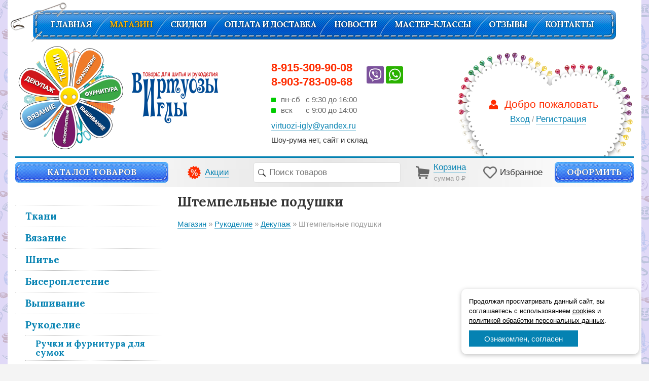

--- FILE ---
content_type: text/html; charset=windows-1251
request_url: https://virtuozi-igly.ru/magazin/rukodeliye/dekupazh/shtempelnyye-podushki
body_size: 29454
content:
<!doctype html public "-//W3C//DTD HTML 4.01//EN" "http://www.w3.org/TR/html4/strict.dtd">
<html>
	<head>
		<base href="https://virtuozi-igly.ru/">
		<title>Штемпельные подушки</title>
		<meta name="author" content="Виртуозы иглы. Товары для шитья и рукоделия">
		<meta name="description" content="">
		<meta name="keywords" content="">
		<meta name="robots" content="index,follow">
		<meta name="viewport" content="width=device-width,initial-scale=1,maximum-scale=1,user-scalable=0">
		<meta http-equiv="content-type" content="text/html; charset=windows-1251">
		<link href="https://fonts.googleapis.com/css?family=Lora:400,400i,700,700i&amp;subset=cyrillic-ext" rel="stylesheet">
		<link rel="stylesheet" type="text/css" href="https://virtuozi-igly.ru/f/css/v51.86.css">
				<link rel="shortcut icon" href="https://virtuozi-igly.ru/favicon.ico">
			</head>
	<body style="background-color:#f4f4f4">
						<div id="w">
			<div id="h">
	<div class="box9">
			<div class="h_contact">
				<p class="h_contact_phones">
					<a href="viber://add?number=79153099008" class="h_contact_phones_viber"></a>
					<a href="whatsapp://79153099008" class="h_contact_phones_whatsapp"></a>
					8-915-309-90-08<br>8-903-783-09-68
				</p>
				<div class="welcome_schedule">
					<ul>
						<li><i class="welcome_schedule_full"></i><span>пн-cб</span> c 9:30 до 16:00</li><li><i class="welcome_schedule_full"></i><span>вск</span> с 9:00 до 14:00</li>					</ul>
				</div>
				<p class="h_contact_email"><a href="mailto:virtuozi-igly@yandex.ru"><u>virtuozi-igly@yandex.ru</u></a></p>
				<p style="margin-top: .5em;">Шоу-рума нет, сайт и склад</p>
			</div>
			<div class="h_menu">
				<label for="h-menu-handler" class="h_menu_handler blue_stitched_stripe">Меню</label>
				<input id="h-menu-handler" type="checkbox">
				<label for="h-menu-handler" class="h_menu_overlay"></label>
				<div class="h_menu_container">
					<ul>
						<li id="menu-item-0"><a class="" href="https://virtuozi-igly.ru/">Главная</a></li><li class="h_menu_sep"></li><li id="menu-item-1" class="a"><a class="a" href="https://virtuozi-igly.ru/magazin">Магазин</a></li><li class="h_menu_sep"></li><li id="menu-item-2"><a class="" href="https://virtuozi-igly.ru/skidki">СКИДКИ</a></li><li class="h_menu_sep"></li><li id="menu-item-3"><a class="" href="https://virtuozi-igly.ru/oplata-i-dostavka">Оплата и доставка</a></li><li class="h_menu_sep"></li><li id="menu-item-4"><a class="" href="https://virtuozi-igly.ru/novosti">Новости</a></li><li class="h_menu_sep"></li><li id="menu-item-5"><a class="" href="https://virtuozi-igly.ru/master-klassy">Мастер-классы</a></li><li class="h_menu_sep"></li><li id="menu-item-6"><a class="" href="https://virtuozi-igly.ru/otzyvy">Отзывы</a></li><li class="h_menu_sep"></li><li id="menu-item-7"><a class="" href="https://virtuozi-igly.ru/kontakty">Контакты</a></li>					</ul>
				</div>
			</div>
			<a class="h_logo" href="https://virtuozi-igly.ru/"><span>Вирутозы иглы. Товары для шитья и рукоделья</span></a>			<div class="h_igly"></div>
			<div class="h_igly_welcome">Добро пожаловать</div>
			<div class="h_igly_man"></div>
			<div class="h_auth">
				<a href="https://virtuozi-igly.ru/login"><i></i><u>Вход</u></a> / <a href="https://virtuozi-igly.ru/signup"><i></i><u>Регистрация</u></a>			</div>
			<div class="h_bottom_line"></div>
			<div class="h_bottom">
				<a class="blue_stitched_stripe h_catalog" href="https://virtuozi-igly.ru/magazin">Каталог товаров</a>								<div class="h_aktsii"><a href="https://virtuozi-igly.ru/aktsii"><u>Акции</u></a></div>
				<div class="h_search_form">
					<form action="https://virtuozi-igly.ru/magazin" class="shop_search" enctype="multipart/form-data" method="post">
	<input autocomplete="off" class="shop_search_pattern" maxlength="64" name="f_pattern" placeholder="Поиск товаров" type="text">
	<input class="shop_search_find" name="f_btn_apply" type="submit" value=" ">
	<input class="shop_search_reset x" name="f_btn_cancel" type="submit" value=" ">
	<div class="shop_search_list"></div>
</form>
				</div>
				<div class="h_cart">
					<div class="shop_cart_board" id="shop-cart-board">
	<a href="https://virtuozi-igly.ru/magazin/cart"><b>0</b><i class="material-icons-local_grocery_store"></i><u>Корзина</u><p>сумма 0 <span class="rouble">Р</span></p></a></div>				</div>
				<div class="h_favorite">
					<div class="shop_favorite_board" id="shop-favorite-board">
	<a href="https://virtuozi-igly.ru/magazin/favorite"><i class="far fa-heart"><b>0</b></i><u>Избранное</u></a></div>				</div>
				<a class="h_make_order blue_stitched_stripe" href="https://virtuozi-igly.ru/magazin/cart?#checkout">Оформить</a>			</div>
	</div>
</div>			<div id="c"><div class="box9">
				<div id="m">
					<div class="m_filter">
											</div>
					<div class="m_menu">
						<label for="m-menu-handler" class="m_menu_handler blue_stitched_stripe">Каталог товаров</label>
						<input id="m-menu-handler" type="checkbox">
						<div class="m_menu_container">
							<ul>
								<div class="shop_category_menu" id="shop-category-menu"><ul><li><i class="shop_category_menu_plus"></i><a href="https://virtuozi-igly.ru/magazin/tkani">Ткани</a><ul class="x"><li><i></i><a href="https://virtuozi-igly.ru/magazin/tkani/tkan-gabardin">Ткань габардин</a></li><li><i></i><a href="https://virtuozi-igly.ru/magazin/tkani/podkladochnyye-tkani">Подкладочные ткани</a></li><li><i></i><a href="https://virtuozi-igly.ru/magazin/tkani/tkani-kleyevyye-i-tekhnicheskiye">Ткани клеевые и технические</a></li><li><i></i><a href="https://virtuozi-igly.ru/magazin/tkani/sittsy-byazi-polotentsa">Ситцы, бязи, полотенца</a></li><li><i></i><a href="https://virtuozi-igly.ru/magazin/tkani/gobeleny-mebelnyye-tkani-tsena-za-1sm">Гобелены, мебельные ткани (цена за 1см)</a></li><li><i></i><a href="https://virtuozi-igly.ru/magazin/tkani/platelnyye">Плательные</a></li><li><i></i><a href="https://virtuozi-igly.ru/magazin/tkani/kostyumnyye">Костюмные</a></li><li><i></i><a href="https://virtuozi-igly.ru/magazin/tkani/shtapel">Штапель</a></li><li><i></i><a href="https://virtuozi-igly.ru/magazin/tkani/khlopok-dzhins">Хлопок, джинс</a></li><li><i></i><a href="https://virtuozi-igly.ru/magazin/tkani/khlopok-dlya-pechvorka-1">Хлопок для пэчворка</a></li><li><i></i><a href="https://virtuozi-igly.ru/magazin/tkani/len">Лён</a></li><li><i class="shop_category_menu_plus"></i><a href="https://virtuozi-igly.ru/magazin/tkani/shelk">Шелк</a><ul class="x"><li><i></i><a href="https://virtuozi-igly.ru/magazin/tkani/shelk/shelk-naturalnyy">Шелк натуральный</a></li><li><i></i><a href="https://virtuozi-igly.ru/magazin/tkani/shelk/shelk-sintetichesky">Шелк синтетический</a></li></ul></li><li><i></i><a href="https://virtuozi-igly.ru/magazin/tkani/trikotazh">Трикотаж</a></li><li><i></i><a href="https://virtuozi-igly.ru/magazin/tkani/barkhat">Бархат</a></li><li><i></i><a href="https://virtuozi-igly.ru/magazin/tkani/velvet">Вельвет</a></li><li><i></i><a href="https://virtuozi-igly.ru/magazin/tkani/bluzochnyye">Блузочные</a></li><li><i></i><a href="https://virtuozi-igly.ru/magazin/tkani/sorochechnyye">Сорочечные</a></li><li><i></i><a href="https://virtuozi-igly.ru/magazin/tkani/zhakkardovaya">Жаккардовая</a></li><li><i></i><a href="https://virtuozi-igly.ru/magazin/tkani/gipyur-kruzhevnaya-tkan">Гипюр, кружевная ткань</a></li><li><i></i><a href="https://virtuozi-igly.ru/magazin/tkani/kruzhevnaya-tkan">Кружевная ткань</a></li><li><i></i><a href="https://virtuozi-igly.ru/magazin/tkani/mekh">Мех</a></li><li><i></i><a href="https://virtuozi-igly.ru/magazin/tkani/paltovyye">Пальтовые</a></li><li><i></i><a href="https://virtuozi-igly.ru/magazin/tkani/utepliteli">Утеплители</a></li><li><i></i><a href="https://virtuozi-igly.ru/magazin/tkani/plyush">Плюш</a></li><li><i class="shop_category_menu_plus"></i><a href="https://virtuozi-igly.ru/magazin/tkani/kozha-zamsha">Кожа, замша</a><ul class="x"><li><i></i><a href="https://virtuozi-igly.ru/magazin/tkani/kozha-zamsha/kozha-naturalnaya">Кожа натуральная</a></li><li><i></i><a href="https://virtuozi-igly.ru/magazin/tkani/kozha-zamsha/kozha-iskusstvennaya">Кожа искусственная</a></li></ul></li><li><i></i><a href="https://virtuozi-igly.ru/magazin/tkani/stegannaya-tkan">Стеганная ткань</a></li><li><i></i><a href="https://virtuozi-igly.ru/magazin/tkani/flis">Флис</a></li><li><i></i><a href="https://virtuozi-igly.ru/magazin/tkani/neopren">Неопрен</a></li><li><i></i><a href="https://virtuozi-igly.ru/magazin/tkani/bifleks">Бифлекс</a></li><li><i></i><a href="https://virtuozi-igly.ru/magazin/tkani/atlas">Атлас</a></li><li><i></i><a href="https://virtuozi-igly.ru/magazin/tkani/krep-satin">Креп-сатин</a></li><li><i></i><a href="https://virtuozi-igly.ru/magazin/tkani/organza">Органза</a></li><li><i></i><a href="https://virtuozi-igly.ru/magazin/tkani/fatin">Фатин</a></li><li><i></i><a href="https://virtuozi-igly.ru/magazin/tkani/shifon">Шифон</a></li><li><i></i><a href="https://virtuozi-igly.ru/magazin/tkani/tafta">Тафта</a></li><li><i></i><a href="https://virtuozi-igly.ru/magazin/tkani/parcha">Парча</a></li><li><i></i><a href="https://virtuozi-igly.ru/magazin/tkani/tkan-s-blestyashchim-napyleniyem-disko">Ткань с блестящим напылением (диско)</a></li><li><i></i><a href="https://virtuozi-igly.ru/magazin/tkani/tkan-s-payetkami">Ткань с пайетками</a></li><li><i></i><a href="https://virtuozi-igly.ru/magazin/tkani/setka">Сетка</a></li><li><i></i><a href="https://virtuozi-igly.ru/magazin/tkani/setka-lyureks">Сетка люрекс</a></li><li><i class="shop_category_menu_plus"></i><a href="https://virtuozi-igly.ru/magazin/tkani/fetr">Фетр</a><ul class="x"><li><i></i><a href="https://virtuozi-igly.ru/magazin/tkani/fetr/listy-fetra-3-mm">Листы фетра 3 мм</a></li><li><i></i><a href="https://virtuozi-igly.ru/magazin/tkani/fetr/fetra-1-mm-listy-i-metrazh">Фетра 1 мм (Листы и метраж)</a></li><li><i></i><a href="https://virtuozi-igly.ru/magazin/tkani/fetr/listy-fetra-2-mm">Листы фетра 2 мм</a></li></ul></li><li><i></i><a href="https://virtuozi-igly.ru/magazin/tkani/prochiye-tkani">Прочие ткани</a></li></ul></li><li><i class="shop_category_menu_plus"></i><a href="https://virtuozi-igly.ru/magazin/vyazaniye">Вязание</a><ul class="x"><li><i></i><a href="https://virtuozi-igly.ru/magazin/vyazaniye/podarki">Подарки</a></li><li><i class="shop_category_menu_plus"></i><a href="https://virtuozi-igly.ru/magazin/vyazaniye/pryazha-v-motkakh">Пряжа в мотках</a><ul class="x"><li><i class="shop_category_menu_plus"></i><a href="https://virtuozi-igly.ru/magazin/vyazaniye/pryazha-v-motkakh/gazzal">Gazzal</a><ul class="x"><li><i></i><a href="https://virtuozi-igly.ru/magazin/vyazaniye/pryazha-v-motkakh/gazzal/pryazha-gazzal-happy-feet-kheppi-fit">Пряжа Gazzal HAPPY FEET (Хэппи фит)</a></li><li><i></i><a href="https://virtuozi-igly.ru/magazin/vyazaniye/pryazha-v-motkakh/gazzal/worm-gazzal">Worm GAZZAL</a></li><li><i></i><a href="https://virtuozi-igly.ru/magazin/vyazaniye/pryazha-v-motkakh/gazzal/super-kid-mohair-gazzal">Super Kid Mohair Gazzal</a></li></ul></li><li><i></i><a href="https://virtuozi-igly.ru/magazin/vyazaniye/pryazha-v-motkakh/pryazha-pukh-norki-sinyaya-etiketka">Пряжа ПУХ НОРКИ синяя этикетка</a></li><li><i></i><a href="https://virtuozi-igly.ru/magazin/vyazaniye/pryazha-v-motkakh/rafiya-raffia">Рафия (Raffia)</a></li><li><i class="shop_category_menu_plus"></i><a href="https://virtuozi-igly.ru/magazin/vyazaniye/pryazha-v-motkakh/lanoso">LANOSO</a><ul class="x"><li><i></i><a href="https://virtuozi-igly.ru/magazin/vyazaniye/pryazha-v-motkakh/lanoso/lanoso-lino">LANOSO Лино</a></li></ul></li><li><i class="shop_category_menu_plus"></i><a href="https://virtuozi-igly.ru/magazin/vyazaniye/pryazha-v-motkakh/rowan">Rowan</a><ul class="x"><li><i></i><a href="https://virtuozi-igly.ru/magazin/vyazaniye/pryazha-v-motkakh/rowan/kidsilk-haze-kidsilk-kheyz-rowan">Kidsilk Haze /Кидсилк Хэйз/ Rowan</a></li></ul></li><li><i class="shop_category_menu_plus"></i><a href="https://virtuozi-igly.ru/magazin/vyazaniye/pryazha-v-motkakh/lana-gatto-italiya">Lana Gatto (Италия)</a><ul class="x"><li><i></i><a href="https://virtuozi-igly.ru/magazin/vyazaniye/pryazha-v-motkakh/lana-gatto-italiya/supersoft-super-soft">Суперсофт (Super Soft)</a></li><li><i></i><a href="https://virtuozi-igly.ru/magazin/vyazaniye/pryazha-v-motkakh/lana-gatto-italiya/supersoft-printed">Суперсофт Принтед</a></li><li><i></i><a href="https://virtuozi-igly.ru/magazin/vyazaniye/pryazha-v-motkakh/lana-gatto-italiya/maksi-soft-lana-gatto-maxi-soft">Макси софт Lana Gatto (Maxi Soft)</a></li><li><i></i><a href="https://virtuozi-igly.ru/magazin/vyazaniye/pryazha-v-motkakh/lana-gatto-italiya/midi-soft-lana-gatto-midi-soft">Миди Софт Lana Gatto (Midi Soft)</a></li><li><i></i><a href="https://virtuozi-igly.ru/magazin/vyazaniye/pryazha-v-motkakh/lana-gatto-italiya/mini-soft-mini-soft">Мини софт (Mini soft)</a></li><li><i></i><a href="https://virtuozi-igly.ru/magazin/vyazaniye/pryazha-v-motkakh/lana-gatto-italiya/merinokot-lana-gatto-merinocot">Меринокот LANA GATTO (Merinocot)</a></li><li><i></i><a href="https://virtuozi-igly.ru/magazin/vyazaniye/pryazha-v-motkakh/lana-gatto-italiya/lana-gatto-silk-mohair">Lana Gatto SILK MOHAIR</a></li><li><i></i><a href="https://virtuozi-igly.ru/magazin/vyazaniye/pryazha-v-motkakh/lana-gatto-italiya/silk-mokher-lyureks-silk-mohair-lux">Силк Мохер Люрекс (SILK MOHAIR LUX)</a></li><li><i></i><a href="https://virtuozi-igly.ru/magazin/vyazaniye/pryazha-v-motkakh/lana-gatto-italiya/filing-feeling">Филинг (FEELING)</a></li><li><i></i><a href="https://virtuozi-igly.ru/magazin/vyazaniye/pryazha-v-motkakh/lana-gatto-italiya/bebi-soft-baby-soft">Беби Софт (BABY SOFT)</a></li><li><i></i><a href="https://virtuozi-igly.ru/magazin/vyazaniye/pryazha-v-motkakh/lana-gatto-italiya/grekeyl-grecale">Грекэйл (GRECALE)</a></li><li><i></i><a href="https://virtuozi-igly.ru/magazin/vyazaniye/pryazha-v-motkakh/lana-gatto-italiya/konkord-lana-gatto-concorde">Конкорд Лана Гатто (CONCORDE)</a></li><li><i></i><a href="https://virtuozi-igly.ru/magazin/vyazaniye/pryazha-v-motkakh/lana-gatto-italiya/belvyu-lana-gatto-bellevue">Бельвью ЛАНА ГАТТО (BELLEVUE)</a></li><li><i></i><a href="https://virtuozi-igly.ru/magazin/vyazaniye/pryazha-v-motkakh/lana-gatto-italiya/santorini">Санторини</a></li><li><i></i><a href="https://virtuozi-igly.ru/magazin/vyazaniye/pryazha-v-motkakh/lana-gatto-italiya/mokher-royal">Мохер Рояль</a></li><li><i></i><a href="https://virtuozi-igly.ru/magazin/vyazaniye/pryazha-v-motkakh/lana-gatto-italiya/sakhar-lana-gatto-sugar">Сахар ЛАНА ГАТТО (SUGAR)</a></li><li><i></i><a href="https://virtuozi-igly.ru/magazin/vyazaniye/pryazha-v-motkakh/lana-gatto-italiya/klass-class">Класс (CLASS)</a></li></ul></li><li><i class="shop_category_menu_plus"></i><a href="https://virtuozi-igly.ru/magazin/vyazaniye/pryazha-v-motkakh/drops-drops-norvegiya">Drops (Дропс) (Норвегия)</a><ul class="x"><li><i></i><a href="https://virtuozi-igly.ru/magazin/vyazaniye/pryazha-v-motkakh/drops-drops-norvegiya/drops-air-drops-eyr">DROPS AIR ( Дропс Эйр)</a></li></ul></li><li><i class="shop_category_menu_plus"></i><a href="https://virtuozi-igly.ru/magazin/vyazaniye/pryazha-v-motkakh/bbb-filati-italiya">BBB filati (Италия)</a><ul class="x"><li><i></i><a href="https://virtuozi-igly.ru/magazin/vyazaniye/pryazha-v-motkakh/bbb-filati-italiya/rekord-bbb-record">Рекорд (BBB Record)</a></li><li><i></i><a href="https://virtuozi-igly.ru/magazin/vyazaniye/pryazha-v-motkakh/bbb-filati-italiya/bebi-kashmir-baby-kashmir">Беби Кашмир (Baby Kashmir)</a></li><li><i></i><a href="https://virtuozi-igly.ru/magazin/vyazaniye/pryazha-v-motkakh/bbb-filati-italiya/kashmir-vvv">Кашмир ВВВ</a></li><li><i></i><a href="https://virtuozi-igly.ru/magazin/vyazaniye/pryazha-v-motkakh/bbb-filati-italiya/premyer-premiere-bbb-filaty">Премьер (Premiere BBB filaty)</a></li><li><i></i><a href="https://virtuozi-igly.ru/magazin/vyazaniye/pryazha-v-motkakh/bbb-filati-italiya/full-bbb-filaty-full">Фулл BBB filaty(Full)</a></li><li><i></i><a href="https://virtuozi-igly.ru/magazin/vyazaniye/pryazha-v-motkakh/bbb-filati-italiya/pryazha-merino-12-merino-12">Пряжа Мерино 12 (Merino 12)</a></li><li><i></i><a href="https://virtuozi-igly.ru/magazin/vyazaniye/pryazha-v-motkakh/bbb-filati-italiya/pryazha-belfiore-belfiore-s-proizvodstva">Пряжа Бельфиоре (Belfiore) СНЯТА С ПРОИЗВОДСТВА</a></li></ul></li><li><i class="shop_category_menu_plus"></i><a href="https://virtuozi-igly.ru/magazin/vyazaniye/pryazha-v-motkakh/ecafil-best-italiya">Ecafil Best (Италия)</a><ul class="x"><li><i></i><a href="https://virtuozi-igly.ru/magazin/vyazaniye/pryazha-v-motkakh/ecafil-best-italiya/pryazha-dolomiti-dolomiti">Пряжа Доломити (Dolomiti)</a></li><li><i></i><a href="https://virtuozi-igly.ru/magazin/vyazaniye/pryazha-v-motkakh/ecafil-best-italiya/pryazha-printsess-princess">Пряжа Принцесс (Princess)</a></li></ul></li><li><i class="shop_category_menu_plus"></i><a href="https://virtuozi-igly.ru/magazin/vyazaniye/pryazha-v-motkakh/katia-ispaniya">KATIA (Испания)</a><ul class="x"><li><i></i><a href="https://virtuozi-igly.ru/magazin/vyazaniye/pryazha-v-motkakh/katia-ispaniya/air-alpaca-katia">AIR ALPACA KATIA</a></li><li><i></i><a href="https://virtuozi-igly.ru/magazin/vyazaniye/pryazha-v-motkakh/katia-ispaniya/azteca-atsteka">Azteca (Ацтека)</a></li><li><i></i><a href="https://virtuozi-igly.ru/magazin/vyazaniye/pryazha-v-motkakh/katia-ispaniya/azteca-fine-atsteka-fayn">AZTECA FINE (Ацтека файн)</a></li><li><i></i><a href="https://virtuozi-igly.ru/magazin/vyazaniye/pryazha-v-motkakh/katia-ispaniya/atsteka-milrayaz-azteca-milrayas">Ацтека Милраяз (Azteca Milrayas)</a></li><li><i></i><a href="https://virtuozi-igly.ru/magazin/vyazaniye/pryazha-v-motkakh/katia-ispaniya/austral">AUSTRAL</a></li><li><i></i><a href="https://virtuozi-igly.ru/magazin/vyazaniye/pryazha-v-motkakh/katia-ispaniya/brisa-brisa">Brisa (Бриса)</a></li><li><i></i><a href="https://virtuozi-igly.ru/magazin/vyazaniye/pryazha-v-motkakh/katia-ispaniya/catena-merino-fine-katena-merino-fayn">Catena Merino Fine (Катена Мерино файн)</a></li><li><i></i><a href="https://virtuozi-igly.ru/magazin/vyazaniye/pryazha-v-motkakh/katia-ispaniya/cotton-merino-kotton-merino">Cotton-Merino (Коттон-Мерино)</a></li><li><i></i><a href="https://virtuozi-igly.ru/magazin/vyazaniye/pryazha-v-motkakh/katia-ispaniya/katia-cosmopolitan-kosmopolitan">KATIA COSMOPOLITAN (Космополитан)</a></li><li><i></i><a href="https://virtuozi-igly.ru/magazin/vyazaniye/pryazha-v-motkakh/katia-ispaniya/cotton-yak-kotton-yak">Cotton-Yak (Коттон-Як)</a></li><li><i></i><a href="https://virtuozi-igly.ru/magazin/vyazaniye/pryazha-v-motkakh/katia-ispaniya/darling-rainbow">Darling Rainbow</a></li><li><i></i><a href="https://virtuozi-igly.ru/magazin/vyazaniye/pryazha-v-motkakh/katia-ispaniya/dog-scarf">Dog Scarf</a></li><li><i></i><a href="https://virtuozi-igly.ru/magazin/vyazaniye/pryazha-v-motkakh/katia-ispaniya/ethnic-etnik">Ethnic (Этник)</a></li><li><i></i><a href="https://virtuozi-igly.ru/magazin/vyazaniye/pryazha-v-motkakh/katia-ispaniya/gatsby-katia-getsbi">GATSBY Katia (Гэтсби)</a></li><li><i></i><a href="https://virtuozi-igly.ru/magazin/vyazaniye/pryazha-v-motkakh/katia-ispaniya/inca-inka">INCA (Инка)</a></li><li><i></i><a href="https://virtuozi-igly.ru/magazin/vyazaniye/pryazha-v-motkakh/katia-ispaniya/ingenua-ingeniya">INGENUA (Ингения)</a></li><li><i></i><a href="https://virtuozi-igly.ru/magazin/vyazaniye/pryazha-v-motkakh/katia-ispaniya/ingenua-tweed-katia-ingenuya-tvid">Ingenua Tweed Katia (Ингенуя Твид)</a></li><li><i></i><a href="https://virtuozi-igly.ru/magazin/vyazaniye/pryazha-v-motkakh/katia-ispaniya/pryazha-love-wool-katia-lav-vul">Пряжа Love Wool Katia (Лав вул)</a></li><li><i></i><a href="https://virtuozi-igly.ru/magazin/vyazaniye/pryazha-v-motkakh/katia-ispaniya/katia-merino-lino-merino-lino">Katia Merino-Lino (Мерино Лино)</a></li><li><i></i><a href="https://virtuozi-igly.ru/magazin/vyazaniye/pryazha-v-motkakh/katia-ispaniya/peru-peru">Peru (Перу)</a></li><li><i></i><a href="https://virtuozi-igly.ru/magazin/vyazaniye/pryazha-v-motkakh/katia-ispaniya/polar-polar">Polar (Полар)</a></li><li><i></i><a href="https://virtuozi-igly.ru/magazin/vyazaniye/pryazha-v-motkakh/katia-ispaniya/ushuaia-ushuayya">USHUAIA (Ушуайя)</a></li></ul></li><li><i class="shop_category_menu_plus"></i><a href="https://virtuozi-igly.ru/magazin/vyazaniye/pryazha-v-motkakh/wool-sea-kitay">Wool sea (Китай)</a><ul class="x"><li><i></i><a href="https://virtuozi-igly.ru/magazin/vyazaniye/pryazha-v-motkakh/wool-sea-kitay/vegas">Вегас</a></li><li><i></i><a href="https://virtuozi-igly.ru/magazin/vyazaniye/pryazha-v-motkakh/wool-sea-kitay/banni-bunny">Банни ( Bunny)</a></li><li><i></i><a href="https://virtuozi-igly.ru/magazin/vyazaniye/pryazha-v-motkakh/wool-sea-kitay/layt-mokher">Лайт Мохер</a></li><li><i></i><a href="https://virtuozi-igly.ru/magazin/vyazaniye/pryazha-v-motkakh/wool-sea-kitay/yak-kotton">Як-коттон</a></li><li><i></i><a href="https://virtuozi-igly.ru/magazin/vyazaniye/pryazha-v-motkakh/wool-sea-kitay/len-flax-flaks">Лен FLAX (Флакс)</a></li><li><i></i><a href="https://virtuozi-igly.ru/magazin/vyazaniye/pryazha-v-motkakh/wool-sea-kitay/pryazha-fancy-fur-fansi-fe">Пряжа Fancy fur (Фанси фе)</a></li><li><i></i><a href="https://virtuozi-igly.ru/magazin/vyazaniye/pryazha-v-motkakh/wool-sea-kitay/norka-na-shelke-mink-silk-angora">Норка на шелке Mink-Silk Angora</a></li><li><i></i><a href="https://virtuozi-igly.ru/magazin/vyazaniye/pryazha-v-motkakh/wool-sea-kitay/rebbit-angora-rabbit-angora">Рэббит ангора (Rabbit angora)</a></li><li><i></i><a href="https://virtuozi-igly.ru/magazin/vyazaniye/pryazha-v-motkakh/wool-sea-kitay/pryazha-yak-silk-yak-silk-yak-shelk">Пряжа Yak Silk (Як силк)(Як шелк)</a></li><li><i></i><a href="https://virtuozi-igly.ru/magazin/vyazaniye/pryazha-v-motkakh/wool-sea-kitay/pryazha-teddi-velyurovaya">Пряжа Тедди (велюровая)</a></li><li><i></i><a href="https://virtuozi-igly.ru/magazin/vyazaniye/pryazha-v-motkakh/wool-sea-kitay/pryazha-yak-100-yak-100">Пряжа Yak 100 (Як 100)</a></li></ul></li><li><i class="shop_category_menu_plus"></i><a href="https://virtuozi-igly.ru/magazin/vyazaniye/pryazha-v-motkakh/kutnor-italiya">Kutnor (Италия)</a><ul class="x"><li><i></i><a href="https://virtuozi-igly.ru/magazin/vyazaniye/pryazha-v-motkakh/kutnor-italiya/mayra-kutnor-maira">Майра Кутнор (Maira)</a></li><li><i></i><a href="https://virtuozi-igly.ru/magazin/vyazaniye/pryazha-v-motkakh/kutnor-italiya/viverone-plyus-viverone-plus">Вивероне Плюс (Viverone Plus)</a></li><li><i></i><a href="https://virtuozi-igly.ru/magazin/vyazaniye/pryazha-v-motkakh/kutnor-italiya/pryazha-cielo-siyelo">Пряжа Cielo (Сиело)</a></li><li><i></i><a href="https://virtuozi-igly.ru/magazin/vyazaniye/pryazha-v-motkakh/kutnor-italiya/pryazha-kutnor-viveron-kutnor-viverone">Пряжа кутнор Виверон (Kutnor Viverone)</a></li><li><i></i><a href="https://virtuozi-igly.ru/magazin/vyazaniye/pryazha-v-motkakh/kutnor-italiya/angorino-angorino">Ангорино (Angorino)</a></li><li><i></i><a href="https://virtuozi-igly.ru/magazin/vyazaniye/pryazha-v-motkakh/kutnor-italiya/vittorio-lyuks">Витторио Люкс</a></li><li><i></i><a href="https://virtuozi-igly.ru/magazin/vyazaniye/pryazha-v-motkakh/kutnor-italiya/vittorio-vittorio">Витторио (Vittorio)</a></li><li><i></i><a href="https://virtuozi-igly.ru/magazin/vyazaniye/pryazha-v-motkakh/kutnor-italiya/lugano-lugano">Lugano (Лугано)</a></li><li><i></i><a href="https://virtuozi-igly.ru/magazin/vyazaniye/pryazha-v-motkakh/kutnor-italiya/pryazha-portofino-portofino">Пряжа Портофино (Portofino)</a></li></ul></li><li><i class="shop_category_menu_plus"></i><a href="https://virtuozi-igly.ru/magazin/vyazaniye/pryazha-v-motkakh/schachenmayr">Schachenmayr</a><ul class="x"><li><i></i><a href="https://virtuozi-igly.ru/magazin/vyazaniye/pryazha-v-motkakh/schachenmayr/regiya-selebreyshn-kolor-celebrations-color">Регия Селебрейшн Колор (Regia Celebrations Color)</a></li><li><i></i><a href="https://virtuozi-igly.ru/magazin/vyazaniye/pryazha-v-motkakh/schachenmayr/merino-yak-schachenmayr-regia-premium">Мерино Як Schachenmayr Regia Premium</a></li><li><i></i><a href="https://virtuozi-igly.ru/magazin/vyazaniye/pryazha-v-motkakh/schachenmayr/bravo-softi-bravo-softy">Браво Софти (Bravo Softy)</a></li><li><i></i><a href="https://virtuozi-igly.ru/magazin/vyazaniye/pryazha-v-motkakh/schachenmayr/kashemir-regia-premium">Кашемир Regia Premium</a></li><li><i></i><a href="https://virtuozi-igly.ru/magazin/vyazaniye/pryazha-v-motkakh/schachenmayr/schachenmayr-regia-iz-6-nitok">Schachenmayr Regia из 6 ниток</a></li><li><i></i><a href="https://virtuozi-igly.ru/magazin/vyazaniye/pryazha-v-motkakh/schachenmayr/regia-design-line-4-niti">Regia Design Line - 4-нити</a></li><li><i></i><a href="https://virtuozi-igly.ru/magazin/vyazaniye/pryazha-v-motkakh/schachenmayr/regia-pairfect">Regia Pairfect</a></li></ul></li><li><i class="shop_category_menu_plus"></i><a href="https://virtuozi-igly.ru/magazin/vyazaniye/pryazha-v-motkakh/himalaya-khimalaya">Himalaya  (Хималая)</a><ul class="x"><li><i></i><a href="https://virtuozi-igly.ru/magazin/vyazaniye/pryazha-v-motkakh/himalaya-khimalaya/nosochnaya-pryazha-himalaya-khimalayya-soks">Носочная пряжа Himalaya Socks (Хималайя Сокс)</a></li><li><i></i><a href="https://virtuozi-igly.ru/magazin/vyazaniye/pryazha-v-motkakh/himalaya-khimalaya/velvet-himalaya-velvet">Вельвет (Himalaya Velvet)</a></li><li><i></i><a href="https://virtuozi-igly.ru/magazin/vyazaniye/pryazha-v-motkakh/himalaya-khimalaya/pryazha-himalaya-khimalaya-dolfin-bebi">Пряжа Himalaya (Хималая) Долфин Беби</a></li></ul></li><li><i class="shop_category_menu_plus"></i><a href="https://virtuozi-igly.ru/magazin/vyazaniye/pryazha-v-motkakh/michell-peru">Michell (Перу)</a><ul class="x"><li><i></i><a href="https://virtuozi-igly.ru/magazin/vyazaniye/pryazha-v-motkakh/michell-peru/pryazha-kutnor-alpaka-silk-alpaca-silk">Пряжа Кутнор Альпака Силк (Alpaca Silk)</a></li><li><i></i><a href="https://virtuozi-igly.ru/magazin/vyazaniye/pryazha-v-motkakh/michell-peru/pryazha-natika-natica">Пряжа Натика (Natica)</a></li><li><i></i><a href="https://virtuozi-igly.ru/magazin/vyazaniye/pryazha-v-motkakh/michell-peru/pryazha-palla-palla">Пряжа Палла (Palla)</a></li><li><i></i><a href="https://virtuozi-igly.ru/magazin/vyazaniye/pryazha-v-motkakh/michell-peru/pryazha-pamir-pamir">Пряжа Памир (Pamir)</a></li><li><i></i><a href="https://virtuozi-igly.ru/magazin/vyazaniye/pryazha-v-motkakh/michell-peru/drey-drey">Дрэй (Drey)</a></li></ul></li><li><i class="shop_category_menu_plus"></i><a href="https://virtuozi-igly.ru/magazin/vyazaniye/pryazha-v-motkakh/weltus-khlopok-italiya">Weltus (хлопок) Италия</a><ul class="x"><li><i></i><a href="https://virtuozi-igly.ru/magazin/vyazaniye/pryazha-v-motkakh/weltus-khlopok-italiya/filo-di-skozia-5-filo-di-scozia-5">Фило Ди Скозиа №5 (Filo Di Scozia №5)</a></li><li><i></i><a href="https://virtuozi-igly.ru/magazin/vyazaniye/pryazha-v-motkakh/weltus-khlopok-italiya/kable-5-cable-5">Кабле 5 (Cable 5)</a></li><li><i></i><a href="https://virtuozi-igly.ru/magazin/vyazaniye/pryazha-v-motkakh/weltus-khlopok-italiya/iris-iris-1">Ирис (Iris)</a></li><li><i></i><a href="https://virtuozi-igly.ru/magazin/vyazaniye/pryazha-v-motkakh/weltus-khlopok-italiya/pryazha-weltus-filo-di-filo-di-skozia-8">Пряжа Weltus Filo Di Scozia (Фило Ди Скозиа №8)</a></li><li><i></i><a href="https://virtuozi-igly.ru/magazin/vyazaniye/pryazha-v-motkakh/weltus-khlopok-italiya/pryazha-egitto-yegitto">Пряжа Egitto (Егитто)</a></li><li><i></i><a href="https://virtuozi-igly.ru/magazin/vyazaniye/pryazha-v-motkakh/weltus-khlopok-italiya/pryazha-baby-cotton-bebi-kotton">Пряжа Baby Cotton (Бэби Коттон)</a></li></ul></li><li><i class="shop_category_menu_plus"></i><a href="https://virtuozi-igly.ru/magazin/vyazaniye/pryazha-v-motkakh/lang-yarns">Lang Yarns</a><ul class="x"><li><i></i><a href="https://virtuozi-igly.ru/magazin/vyazaniye/pryazha-v-motkakh/lang-yarns/alpaca-superlight">Alpaca Superlight</a></li><li><i></i><a href="https://virtuozi-igly.ru/magazin/vyazaniye/pryazha-v-motkakh/lang-yarns/turing-lang-yarns-touring">Туринг Lang Yarns (Touring)</a></li><li><i></i><a href="https://virtuozi-igly.ru/magazin/vyazaniye/pryazha-v-motkakh/lang-yarns/pryazha-ario-ario">Пряжа ARIO (Арио)</a></li><li><i></i><a href="https://virtuozi-igly.ru/magazin/vyazaniye/pryazha-v-motkakh/lang-yarns/pryazha-lang-yarns-finn-finn">Пряжа Lang Yarns FINN (Финн)</a></li><li><i></i><a href="https://virtuozi-igly.ru/magazin/vyazaniye/pryazha-v-motkakh/lang-yarns/pryazha-riga">Пряжа Riga</a></li><li><i></i><a href="https://virtuozi-igly.ru/magazin/vyazaniye/pryazha-v-motkakh/lang-yarns/elena-yelena-art-886">Elena (Елена) арт. 886</a></li><li><i></i><a href="https://virtuozi-igly.ru/magazin/vyazaniye/pryazha-v-motkakh/lang-yarns/pryazha-celine">Пряжа CELINE</a></li><li><i></i><a href="https://virtuozi-igly.ru/magazin/vyazaniye/pryazha-v-motkakh/lang-yarns/pryazha-yak-yak">Пряжа Yak (Як)</a></li><li><i></i><a href="https://virtuozi-igly.ru/magazin/vyazaniye/pryazha-v-motkakh/lang-yarns/pryazha-novena-lang-yarns-novena">Пряжа NOVENA Lang Yarns (новена)</a></li></ul></li><li><i class="shop_category_menu_plus"></i><a href="https://virtuozi-igly.ru/magazin/vyazaniye/pryazha-v-motkakh/etrofil">Etrofil</a><ul class="x"><li><i></i><a href="https://virtuozi-igly.ru/magazin/vyazaniye/pryazha-v-motkakh/etrofil/angora-lyuks-etrofil">Ангора Люкс Этрофил</a></li></ul></li><li><i class="shop_category_menu_plus"></i><a href="https://virtuozi-igly.ru/magazin/vyazaniye/pryazha-v-motkakh/austermann">Austermann</a><ul class="x"><li><i></i><a href="https://virtuozi-igly.ru/magazin/vyazaniye/pryazha-v-motkakh/austermann/fortissima-fortissima">Fortissima (Фортиссима)</a></li><li><i></i><a href="https://virtuozi-igly.ru/magazin/vyazaniye/pryazha-v-motkakh/austermann/pryazha-fortissima-meco-fortissima-meksiko">Пряжа Fortissima Mexico (Фортиссима Мексико)</a></li><li><i></i><a href="https://virtuozi-igly.ru/magazin/vyazaniye/pryazha-v-motkakh/austermann/pryazha-merino-105">Пряжа Merino 105</a></li><li><i></i><a href="https://virtuozi-igly.ru/magazin/vyazaniye/pryazha-v-motkakh/austermann/pryazha-pailletten">Пряжа Pailletten</a></li></ul></li><li><i class="shop_category_menu_plus"></i><a href="https://virtuozi-igly.ru/magazin/vyazaniye/pryazha-v-motkakh/schoppel-germaniya">SCHOPPEL (Германия)</a><ul class="x"><li><i></i><a href="https://virtuozi-igly.ru/magazin/vyazaniye/pryazha-v-motkakh/schoppel-germaniya/admiral-admiral">Адмирал (Admiral)</a></li><li><i></i><a href="https://virtuozi-igly.ru/magazin/vyazaniye/pryazha-v-motkakh/schoppel-germaniya/lace-ball">Lace Ball</a></li><li><i></i><a href="https://virtuozi-igly.ru/magazin/vyazaniye/pryazha-v-motkakh/schoppel-germaniya/reggae-ombre-reggi-ombre">Reggae Ombre (Рэгги Омбре)</a></li></ul></li><li><i class="shop_category_menu_plus"></i><a href="https://virtuozi-igly.ru/magazin/vyazaniye/pryazha-v-motkakh/filitaly-lab-italiya">Filitaly Lab (Италия)</a><ul class="x"><li><i></i><a href="https://virtuozi-igly.ru/magazin/vyazaniye/pryazha-v-motkakh/filitaly-lab-italiya/kalari-kalari">Калари (Kalari)</a></li><li><i></i><a href="https://virtuozi-igly.ru/magazin/vyazaniye/pryazha-v-motkakh/filitaly-lab-italiya/belsaida-maksi-belsaida-maxi-shibayya">Белсаида Макси (Belsaida Maxi) (Шибайя)</a></li><li><i></i><a href="https://virtuozi-igly.ru/magazin/vyazaniye/pryazha-v-motkakh/filitaly-lab-italiya/pryazha-belsaida-mini-belsaida-mini">Пряжа Белсаида Мини (Belsaida Mini)</a></li></ul></li><li><i class="shop_category_menu_plus"></i><a href="https://virtuozi-igly.ru/magazin/vyazaniye/pryazha-v-motkakh/laines-du-nord-italiya">Laines du Nord (Италия)</a><ul class="x"><li><i></i><a href="https://virtuozi-igly.ru/magazin/vyazaniye/pryazha-v-motkakh/laines-du-nord-italiya/feshn-zhakkard">Фэшн Жаккард</a></li><li><i></i><a href="https://virtuozi-igly.ru/magazin/vyazaniye/pryazha-v-motkakh/laines-du-nord-italiya/poema-mohair-poema-mokher">Poema Mohair (Поэма Мохер)</a></li><li><i></i><a href="https://virtuozi-igly.ru/magazin/vyazaniye/pryazha-v-motkakh/laines-du-nord-italiya/spring-vul-spring-wool">Спринг Вул (Spring Wool)</a></li><li><i></i><a href="https://virtuozi-igly.ru/magazin/vyazaniye/pryazha-v-motkakh/laines-du-nord-italiya/ekobebi-ecobaby">Экобэби (EcoBaby)</a></li><li><i></i><a href="https://virtuozi-igly.ru/magazin/vyazaniye/pryazha-v-motkakh/laines-du-nord-italiya/baby-milk">Baby Milk</a></li><li><i></i><a href="https://virtuozi-igly.ru/magazin/vyazaniye/pryazha-v-motkakh/laines-du-nord-italiya/vivaldi-vivaldi">Вивальди ( Vivaldi)</a></li><li><i></i><a href="https://virtuozi-igly.ru/magazin/vyazaniye/pryazha-v-motkakh/laines-du-nord-italiya/dolly-125">Dolly 125</a></li><li><i></i><a href="https://virtuozi-igly.ru/magazin/vyazaniye/pryazha-v-motkakh/laines-du-nord-italiya/merino-yak">Merino Yak</a></li></ul></li><li><i class="shop_category_menu_plus"></i><a href="https://virtuozi-igly.ru/magazin/vyazaniye/pryazha-v-motkakh/profil-profil">Profil (Профил)</a><ul class="x"><li><i></i><a href="https://virtuozi-igly.ru/magazin/vyazaniye/pryazha-v-motkakh/profil-profil/merino-ekstra-125-merino-125-profil">Мерино Экстра 125 (Merino 125 Profil)</a></li><li><i></i><a href="https://virtuozi-igly.ru/magazin/vyazaniye/pryazha-v-motkakh/profil-profil/merino-ekstra-90-merino-extra-90-profil">Мерино Экстра 90 (Merino Extra 90 - Profil)</a></li></ul></li><li><i class="shop_category_menu_plus"></i><a href="https://virtuozi-igly.ru/magazin/vyazaniye/pryazha-v-motkakh/filati-italiya">Filati (Италия)</a><ul class="x"><li><i></i><a href="https://virtuozi-igly.ru/magazin/vyazaniye/pryazha-v-motkakh/filati-italiya/kim-peyl">Ким Пэйл</a></li><li><i></i><a href="https://virtuozi-igly.ru/magazin/vyazaniye/pryazha-v-motkakh/filati-italiya/pryazha-alpachic-alpashik">Пряжа Alpachic (Альпашик)</a></li><li><i></i><a href="https://virtuozi-igly.ru/magazin/vyazaniye/pryazha-v-motkakh/filati-italiya/precious-yarn-silk">Precious Yarn SILK</a></li><li><i></i><a href="https://virtuozi-igly.ru/magazin/vyazaniye/pryazha-v-motkakh/filati-italiya/pryazha-prints-prince">Пряжа Принц (Prince)</a></li><li><i></i><a href="https://virtuozi-igly.ru/magazin/vyazaniye/pryazha-v-motkakh/filati-italiya/pryazha-stella">Пряжа Stella</a></li><li><i></i><a href="https://virtuozi-igly.ru/magazin/vyazaniye/pryazha-v-motkakh/filati-italiya/pryazha-katenella-catenella-italiya">Пряжа Катенелла (Catenella) Италия</a></li></ul></li><li><i class="shop_category_menu_plus"></i><a href="https://virtuozi-igly.ru/magazin/vyazaniye/pryazha-v-motkakh/rial-filaty-italiya">Rial filaty (Италия)</a><ul class="x"><li><i></i><a href="https://virtuozi-igly.ru/magazin/vyazaniye/pryazha-v-motkakh/rial-filaty-italiya/pryazha-morbidone-morbidone-500">Пряжа Морбидоне  (Morbidone 500)</a></li><li><i></i><a href="https://virtuozi-igly.ru/magazin/vyazaniye/pryazha-v-motkakh/rial-filaty-italiya/mega-morbidone-mega-morbidone">Мега Морбидоне ( Mega Morbidone)</a></li><li><i></i><a href="https://virtuozi-igly.ru/magazin/vyazaniye/pryazha-v-motkakh/rial-filaty-italiya/pryazha-bebi-supremo-baby-supremo">Пряжа Беби супремо (Baby Supremo)</a></li><li><i></i><a href="https://virtuozi-igly.ru/magazin/vyazaniye/pryazha-v-motkakh/rial-filaty-italiya/merino-soft-merino-soft-rial-filati">Merino Soft  ( Мерино софт) Rial Filati</a></li></ul></li><li><i class="shop_category_menu_plus"></i><a href="https://virtuozi-igly.ru/magazin/vyazaniye/pryazha-v-motkakh/seam">СЕАМ</a><ul class="x"><li><i></i><a href="https://virtuozi-igly.ru/magazin/vyazaniye/pryazha-v-motkakh/seam/kid-silk-seam">Кид Силк Сеам</a></li><li><i></i><a href="https://virtuozi-igly.ru/magazin/vyazaniye/pryazha-v-motkakh/seam/nosochnaya-pryazha-seam-soks-yarn">Носочная пряжа Сеам Сокс ярн</a></li><li><i></i><a href="https://virtuozi-igly.ru/magazin/vyazaniye/pryazha-v-motkakh/seam/ekokoli-seam">Экоколи Сеам</a></li><li><i></i><a href="https://virtuozi-igly.ru/magazin/vyazaniye/pryazha-v-motkakh/seam/mokher-seam-super-kid-mokher">мохер Сеам Супер Кид Мохер</a></li><li><i></i><a href="https://virtuozi-igly.ru/magazin/vyazaniye/pryazha-v-motkakh/seam/seam-tensel">Сеам Тенсель</a></li><li><i></i><a href="https://virtuozi-igly.ru/magazin/vyazaniye/pryazha-v-motkakh/seam/merino-ekstra-fine-seam">Мерино Экстра Фине Сеам</a></li><li><i></i><a href="https://virtuozi-igly.ru/magazin/vyazaniye/pryazha-v-motkakh/seam/kid-seta-super-seam">Кид Сета Супер Сеам</a></li><li><i></i><a href="https://virtuozi-igly.ru/magazin/vyazaniye/pryazha-v-motkakh/seam/shnurok-seam-kobra">Шнурок Сеам Кобра</a></li><li><i></i><a href="https://virtuozi-igly.ru/magazin/vyazaniye/pryazha-v-motkakh/seam/polusherst-garda-seam">Полушерсть Гарда Сеам</a></li><li><i></i><a href="https://virtuozi-igly.ru/magazin/vyazaniye/pryazha-v-motkakh/seam/pryazha-nosochnaya-komfi-seam">Пряжа носочная КОМФИ Сеам</a></li><li><i></i><a href="https://virtuozi-igly.ru/magazin/vyazaniye/pryazha-v-motkakh/seam/vul-fayn-wool-fine">Вул файн (Wool fine)</a></li><li><i></i><a href="https://virtuozi-igly.ru/magazin/vyazaniye/pryazha-v-motkakh/seam/angora-fine-seam-angora-fine">Ангора Фине Сеам (Angora Fine)</a></li><li><i></i><a href="https://virtuozi-igly.ru/magazin/vyazaniye/pryazha-v-motkakh/seam/anna-tvist">Анна твист</a></li><li><i></i><a href="https://virtuozi-igly.ru/magazin/vyazaniye/pryazha-v-motkakh/seam/seam-anna-16">Сеам Анна 16</a></li><li><i></i><a href="https://virtuozi-igly.ru/magazin/vyazaniye/pryazha-v-motkakh/seam/anta-seam-inca-tops-anta">Анта Сеам (Inca Tops Anta)</a></li><li><i></i><a href="https://virtuozi-igly.ru/magazin/vyazaniye/pryazha-v-motkakh/seam/arkobaleno-seam">Аркобалено Сеам</a></li><li><i></i><a href="https://virtuozi-igly.ru/magazin/vyazaniye/pryazha-v-motkakh/seam/aura-seam">Аура Сеам</a></li><li><i></i><a href="https://virtuozi-igly.ru/magazin/vyazaniye/pryazha-v-motkakh/seam/bum-seam-boom-seam">Бум Сеам (BOOM Seam)</a></li><li><i></i><a href="https://virtuozi-igly.ru/magazin/vyazaniye/pryazha-v-motkakh/seam/pryazha-virdzhiniya-seam-virginia-seam">Пряжа Вирджиния Сеам (Virginia Seam)</a></li><li><i></i><a href="https://virtuozi-igly.ru/magazin/vyazaniye/pryazha-v-motkakh/seam/keyptaun-seam-capetown">КейпТаун Сеам (CapeTown)</a></li><li><i></i><a href="https://virtuozi-igly.ru/magazin/vyazaniye/pryazha-v-motkakh/seam/king-kid-silk-seam">Кинг Кид силк Сеам</a></li><li><i></i><a href="https://virtuozi-igly.ru/magazin/vyazaniye/pryazha-v-motkakh/seam/kimberli-seam-kimberly">Кимберли Сеам (Kimberly)</a></li><li><i></i><a href="https://virtuozi-igly.ru/magazin/vyazaniye/pryazha-v-motkakh/seam/lambada-fayn-seam-lambada-fine-lambada-fayn">Ламбада Файн - Seam Lambada fine (Ламбада файн)</a></li><li><i></i><a href="https://virtuozi-igly.ru/magazin/vyazaniye/pryazha-v-motkakh/seam/liotsell-seam-seam-liocell">Лиоцелл Сеам (Сеам LIOCELL)</a></li><li><i></i><a href="https://virtuozi-igly.ru/magazin/vyazaniye/pryazha-v-motkakh/seam/merino-leys-seam">Мерино Лэйс Сеам</a></li><li><i></i><a href="https://virtuozi-igly.ru/magazin/vyazaniye/pryazha-v-motkakh/seam/regina-print-seam-nosochnaya">Регина принт Сеам носочная</a></li><li><i></i><a href="https://virtuozi-igly.ru/magazin/vyazaniye/pryazha-v-motkakh/seam/rozmarino-seam-rosmarino">Розмарино Сеам  (Rosmarino)</a></li><li><i></i><a href="https://virtuozi-igly.ru/magazin/vyazaniye/pryazha-v-motkakh/seam/rondo-seam">Рондо Сеам</a></li><li><i></i><a href="https://virtuozi-igly.ru/magazin/vyazaniye/pryazha-v-motkakh/seam/seam-sapfir-lyuks-garus">Сеам Сапфир Люкс (Гарус)</a></li><li><i></i><a href="https://virtuozi-igly.ru/magazin/vyazaniye/pryazha-v-motkakh/seam/skay">Скай</a></li><li><i></i><a href="https://virtuozi-igly.ru/magazin/vyazaniye/pryazha-v-motkakh/seam/soffiche-seam">Соффиче Сеам</a></li></ul></li><li><i class="shop_category_menu_plus"></i><a href="https://virtuozi-igly.ru/magazin/vyazaniye/pryazha-v-motkakh/casa-del-filato">Casa del Filato</a><ul class="x"><li><i></i><a href="https://virtuozi-igly.ru/magazin/vyazaniye/pryazha-v-motkakh/casa-del-filato/pryazha-angora-soft-angora-soft">Пряжа Ангора Софт (Angora Soft)</a></li></ul></li><li><i class="shop_category_menu_plus"></i><a href="https://virtuozi-igly.ru/magazin/vyazaniye/pryazha-v-motkakh/alpina">ALPINA</a><ul class="x"><li><i></i><a href="https://virtuozi-igly.ru/magazin/vyazaniye/pryazha-v-motkakh/alpina/alpina-klement-alpina-klement">ALPINA Klement (Альпина Клемент)</a></li><li><i></i><a href="https://virtuozi-igly.ru/magazin/vyazaniye/pryazha-v-motkakh/alpina/alpina-agnes-agnes">ALPINA AGNES ( Агнес)</a></li></ul></li><li><i></i><a href="https://virtuozi-igly.ru/magazin/vyazaniye/pryazha-v-motkakh/pryazha-gazzal">Пряжа Gazzal</a></li><li><i class="shop_category_menu_plus"></i><a href="https://virtuozi-igly.ru/magazin/vyazaniye/pryazha-v-motkakh/pryazha-yarnart">Пряжа YarnArt</a><ul class="x"><li><i></i><a href="https://virtuozi-igly.ru/magazin/vyazaniye/pryazha-v-motkakh/pryazha-yarnart/iris">Iris</a></li><li><i></i><a href="https://virtuozi-igly.ru/magazin/vyazaniye/pryazha-v-motkakh/pryazha-yarnart/dolce-dolche">Dolce (Дольче)</a></li></ul></li><li><i class="shop_category_menu_plus"></i><a href="https://virtuozi-igly.ru/magazin/vyazaniye/pryazha-v-motkakh/pekhorsky-tekstil-rossiya">Пехорский текстиль (Россия)</a><ul class="x"><li><i></i><a href="https://virtuozi-igly.ru/magazin/vyazaniye/pryazha-v-motkakh/pekhorsky-tekstil-rossiya/khlopok-pekhorka-vesennyaya">Хлопок Пехорка Весенняя</a></li><li><i></i><a href="https://virtuozi-igly.ru/magazin/vyazaniye/pryazha-v-motkakh/pekhorsky-tekstil-rossiya/tsvetnoye-kruzhevo">Цветное кружево</a></li><li><i></i><a href="https://virtuozi-igly.ru/magazin/vyazaniye/pryazha-v-motkakh/pekhorsky-tekstil-rossiya/romantichnaya">Романтичная</a></li><li><i></i><a href="https://virtuozi-igly.ru/magazin/vyazaniye/pryazha-v-motkakh/pekhorsky-tekstil-rossiya/avstraliysky-merinos">&quot;Австралийский меринос&quot;</a></li><li><i></i><a href="https://virtuozi-igly.ru/magazin/vyazaniye/pryazha-v-motkakh/pekhorsky-tekstil-rossiya/pekhorka-detsky-kapriz">&quot;Пехорка Детский каприз&quot;</a></li><li><i></i><a href="https://virtuozi-igly.ru/magazin/vyazaniye/pryazha-v-motkakh/pekhorsky-tekstil-rossiya/detsky-kapriz-teplyy">Детский каприз теплый</a></li><li><i></i><a href="https://virtuozi-igly.ru/magazin/vyazaniye/pryazha-v-motkakh/pekhorsky-tekstil-rossiya/detskaya-novinka">&quot;Детская новинка&quot;</a></li><li><i></i><a href="https://virtuozi-igly.ru/magazin/vyazaniye/pryazha-v-motkakh/pekhorsky-tekstil-rossiya/merinosovaya">&quot;Мериносовая&quot;</a></li><li><i></i><a href="https://virtuozi-igly.ru/magazin/vyazaniye/pryazha-v-motkakh/pekhorsky-tekstil-rossiya/detsky-khlopok">&quot;Детский хлопок&quot;</a></li><li><i></i><a href="https://virtuozi-igly.ru/magazin/vyazaniye/pryazha-v-motkakh/pekhorsky-tekstil-rossiya/blestyashchy-len">&quot;Блестящий лён&quot;</a></li><li><i></i><a href="https://virtuozi-igly.ru/magazin/vyazaniye/pryazha-v-motkakh/pekhorsky-tekstil-rossiya/zhemchuzhnaya">&quot;Жемчужная&quot;</a></li><li><i></i><a href="https://virtuozi-igly.ru/magazin/vyazaniye/pryazha-v-motkakh/pekhorsky-tekstil-rossiya/derevenskaya">«Деревенская»</a></li><li><i></i><a href="https://virtuozi-igly.ru/magazin/vyazaniye/pryazha-v-motkakh/pekhorsky-tekstil-rossiya/uspeshnaya">&quot;Успешная&quot;</a></li><li><i></i><a href="https://virtuozi-igly.ru/magazin/vyazaniye/pryazha-v-motkakh/pekhorsky-tekstil-rossiya/streychevaya">Стрейчевая</a></li></ul></li><li><i class="shop_category_menu_plus"></i><a href="https://virtuozi-igly.ru/magazin/vyazaniye/pryazha-v-motkakh/pryazha-adelia">Пряжа Adelia</a><ul class="x"><li><i></i><a href="https://virtuozi-igly.ru/magazin/vyazaniye/pryazha-v-motkakh/pryazha-adelia/dolly-adeliya-dolli">DOLLY ( Аделия Долли)</a></li><li><i></i><a href="https://virtuozi-igly.ru/magazin/vyazaniye/pryazha-v-motkakh/pryazha-adelia/adeliya-dolly-velour">Аделия &quot;DOLLY VELOUR&quot;</a></li></ul></li><li><i class="shop_category_menu_plus"></i><a href="https://virtuozi-igly.ru/magazin/vyazaniye/pryazha-v-motkakh/pryazha-alize-turtsiya">Пряжа Alize (Турция)</a><ul class="x"><li><i></i><a href="https://virtuozi-igly.ru/magazin/vyazaniye/pryazha-v-motkakh/pryazha-alize-turtsiya/pryazha-shal-simli-alize-sal-simli-alize">Пряжа Шал Симли Ализе (Sal Simli Alize)</a></li><li><i></i><a href="https://virtuozi-igly.ru/magazin/vyazaniye/pryazha-v-motkakh/pryazha-alize-turtsiya/decofur-simli-dekofyur-simli">Decofur simli (Декофюр симли)</a></li><li><i></i><a href="https://virtuozi-igly.ru/magazin/vyazaniye/pryazha-v-motkakh/pryazha-alize-turtsiya/country-kantri">Country (Кантри)</a></li><li><i></i><a href="https://virtuozi-igly.ru/magazin/vyazaniye/pryazha-v-motkakh/pryazha-alize-turtsiya/pryazha-s-payetkami-sal-abiye-shal-abiye">Пряжа с пайетками Sal Abiye (Шал Абие)</a></li><li><i></i><a href="https://virtuozi-igly.ru/magazin/vyazaniye/pryazha-v-motkakh/pryazha-alize-turtsiya/nosochnaya-pryazha-alize-100-comfort-socks">Носочная пряжа Alize SUPERWASH 100 (Comfort Socks)</a></li></ul></li><li><i class="shop_category_menu_plus"></i><a href="https://virtuozi-igly.ru/magazin/vyazaniye/pryazha-v-motkakh/pryazha-pnk-im-kirova">Пряжа ПНК им Кирова</a><ul class="x"><li><i></i><a href="https://virtuozi-igly.ru/magazin/vyazaniye/pryazha-v-motkakh/pryazha-pnk-im-kirova/iris-1">&quot;Ирис&quot;</a></li><li><i></i><a href="https://virtuozi-igly.ru/magazin/vyazaniye/pryazha-v-motkakh/pryazha-pnk-im-kirova/nartsiss">Нарцисс</a></li><li><i></i><a href="https://virtuozi-igly.ru/magazin/vyazaniye/pryazha-v-motkakh/pryazha-pnk-im-kirova/kudelnitsa">&quot;Кудельница&quot;</a></li><li><i></i><a href="https://virtuozi-igly.ru/magazin/vyazaniye/pryazha-v-motkakh/pryazha-pnk-im-kirova/kruzhevnitsa">&quot;Кружевница&quot;</a></li></ul></li><li><i class="shop_category_menu_plus"></i><a href="https://virtuozi-igly.ru/magazin/vyazaniye/pryazha-v-motkakh/pryazha-visantia">Пряжа Visantia</a><ul class="x"><li><i></i><a href="https://virtuozi-igly.ru/magazin/vyazaniye/pryazha-v-motkakh/pryazha-visantia/pryazha-visantia-trafka">Пряжа Visantia &quot;TRAFKA&quot;</a></li><li><i></i><a href="https://virtuozi-igly.ru/magazin/vyazaniye/pryazha-v-motkakh/pryazha-visantia/pryazha-visantia-luxe-new">Пряжа Visantia &quot;LUXE new&quot;</a></li></ul></li><li><i class="shop_category_menu_plus"></i><a href="https://virtuozi-igly.ru/magazin/vyazaniye/pryazha-v-motkakh/pryazha-troitskaya-rossiya">Пряжа Троицкая (Россия)</a><ul class="x"><li><i></i><a href="https://virtuozi-igly.ru/magazin/vyazaniye/pryazha-v-motkakh/pryazha-troitskaya-rossiya/podsnezhnik">&quot;Подснежник&quot;</a></li><li><i></i><a href="https://virtuozi-igly.ru/magazin/vyazaniye/pryazha-v-motkakh/pryazha-troitskaya-rossiya/astra-troitskaya-khlopok-1">Астра ТРОИЦКАЯ хлопок</a></li></ul></li><li><i class="shop_category_menu_plus"></i><a href="https://virtuozi-igly.ru/magazin/vyazaniye/pryazha-v-motkakh/pryazha-kamteks-rossiya">Пряжа Камтекс (Россия)</a><ul class="x"><li><i></i><a href="https://virtuozi-igly.ru/magazin/vyazaniye/pryazha-v-motkakh/pryazha-kamteks-rossiya/khlopok-travka">&quot;Хлопок травка&quot;</a></li></ul></li><li><i class="shop_category_menu_plus"></i><a href="https://virtuozi-igly.ru/magazin/vyazaniye/pryazha-v-motkakh/nako">NAKO</a><ul class="x"><li><i></i><a href="https://virtuozi-igly.ru/magazin/vyazaniye/pryazha-v-motkakh/nako/nabory-pryazhi-nako-mini">Наборы пряжи Nako Mini</a></li><li><i></i><a href="https://virtuozi-igly.ru/magazin/vyazaniye/pryazha-v-motkakh/nako/nosochnaya-pryazha-nako-boho-bokho">Носочная пряжа Nako Boho (Бохо)</a></li><li><i></i><a href="https://virtuozi-igly.ru/magazin/vyazaniye/pryazha-v-motkakh/nako/pryazha-nako-lora-lora">Пряжа Nako Lora Лора</a></li><li><i></i><a href="https://virtuozi-igly.ru/magazin/vyazaniye/pryazha-v-motkakh/nako/pryazha-nako-nakolen-jakar">Пряжа Nako Nakolen Jakar</a></li><li><i></i><a href="https://virtuozi-igly.ru/magazin/vyazaniye/pryazha-v-motkakh/nako/pryazha-nako-natural-bebe">Пряжа Nako Natural Bebe</a></li><li><i></i><a href="https://virtuozi-igly.ru/magazin/vyazaniye/pryazha-v-motkakh/nako/pryazha-nako-pure-wool">Пряжа Nako Pure Wool</a></li><li><i></i><a href="https://virtuozi-igly.ru/magazin/vyazaniye/pryazha-v-motkakh/nako/pryazha-nako-superlambs-special">Пряжа Nako Superlambs Special</a></li><li><i></i><a href="https://virtuozi-igly.ru/magazin/vyazaniye/pryazha-v-motkakh/nako/pryazha-naco-mohair-delicate">Пряжа Naco Mohair Delicate</a></li></ul></li><li><i class="shop_category_menu_plus"></i><a href="https://virtuozi-igly.ru/magazin/vyazaniye/pryazha-v-motkakh/pryazha-vita-1">Пряжа Vita</a><ul class="x"><li><i class="shop_category_menu_plus"></i><a href="https://virtuozi-igly.ru/magazin/vyazaniye/pryazha-v-motkakh/pryazha-vita-1/pryazha-vita-cotton">Пряжа Vita cotton</a><ul class="x"><li><i></i><a href="https://virtuozi-igly.ru/magazin/vyazaniye/pryazha-v-motkakh/pryazha-vita-1/pryazha-vita-cotton/pryazha-vita-cotton-pelican-pelikan">Пряжа Vita cotton Pelican (Пеликан)</a></li><li><i></i><a href="https://virtuozi-igly.ru/magazin/vyazaniye/pryazha-v-motkakh/pryazha-vita-1/pryazha-vita-cotton/pryazha-vita-cotton-coco">Пряжа Vita cotton COCO</a></li></ul></li><li><i class="shop_category_menu_plus"></i><a href="https://virtuozi-igly.ru/magazin/vyazaniye/pryazha-v-motkakh/pryazha-vita-1/pryazha-vita">Пряжа Vita</a><ul class="x"><li><i></i><a href="https://virtuozi-igly.ru/magazin/vyazaniye/pryazha-v-motkakh/pryazha-vita-1/pryazha-vita/pryazha-vita-brilliant-brilliant">Пряжа Vita Brilliant (Бриллиант)</a></li><li><i></i><a href="https://virtuozi-igly.ru/magazin/vyazaniye/pryazha-v-motkakh/pryazha-vita-1/pryazha-vita/pryazha-vita-candy">Пряжа Vita Candy</a></li></ul></li></ul></li><li><i></i><a href="https://virtuozi-igly.ru/magazin/vyazaniye/pryazha-v-motkakh/trikotazhnaya-pryazha">Трикотажная пряжа</a></li></ul></li><li><i class="shop_category_menu_plus"></i><a href="https://virtuozi-igly.ru/magazin/vyazaniye/birki-nashivki">Бирки, нашивки</a><ul class="x"><li><i></i><a href="https://virtuozi-igly.ru/magazin/vyazaniye/birki-nashivki/nashivki-emblemy-leybly">Нашивки, эмблемы, лейблы</a></li></ul></li><li><i class="shop_category_menu_plus"></i><a href="https://virtuozi-igly.ru/magazin/vyazaniye/bobinnaya-pryazha-tsena-za-1-gramm">Бобинная пряжа (Цена за 1 грамм!!!)</a><ul class="x"><li><i></i><a href="https://virtuozi-igly.ru/magazin/vyazaniye/bobinnaya-pryazha-tsena-za-1-gramm/konus-dlya-namotki-pryazhi">Конус для намотки пряжи</a></li><li><i></i><a href="https://virtuozi-igly.ru/magazin/vyazaniye/bobinnaya-pryazha-tsena-za-1-gramm/angora-i-miksy-s-angoroy">Ангора и миксы с ангорой</a></li><li><i></i><a href="https://virtuozi-igly.ru/magazin/vyazaniye/bobinnaya-pryazha-tsena-za-1-gramm/kashemir">Кашемир</a></li><li><i></i><a href="https://virtuozi-igly.ru/magazin/vyazaniye/bobinnaya-pryazha-tsena-za-1-gramm/len-i-miksy-so-lnom">Лен и миксы со льном</a></li><li><i></i><a href="https://virtuozi-igly.ru/magazin/vyazaniye/bobinnaya-pryazha-tsena-za-1-gramm/shelk-1">шелк</a></li><li><i></i><a href="https://virtuozi-igly.ru/magazin/vyazaniye/bobinnaya-pryazha-tsena-za-1-gramm/alpaka-i-miksy-s-alpaka">Альпака и миксы с альпака</a></li><li><i></i><a href="https://virtuozi-igly.ru/magazin/vyazaniye/bobinnaya-pryazha-tsena-za-1-gramm/kharmoni-lana-gatto-harmony-1500m-100g">Хармони Лана Гатто (Harmony, 100% меринос экстрафайн 1500м/100г)</a></li><li><i class="shop_category_menu_plus"></i><a href="https://virtuozi-igly.ru/magazin/vyazaniye/bobinnaya-pryazha-tsena-za-1-gramm/mokher-i-kidmokher-na-shelke-i-poliamide">Мохер (и кидмохер) на шелке и полиамиде</a><ul class="x"><li><i></i><a href="https://virtuozi-igly.ru/magazin/vyazaniye/bobinnaya-pryazha-tsena-za-1-gramm/mokher-i-kidmokher-na-shelke-i-poliamide/kidmokher-yuar-s-merinosom">Кидмохер (ЮАР) с мериносом</a></li></ul></li><li><i></i><a href="https://virtuozi-igly.ru/magazin/vyazaniye/bobinnaya-pryazha-tsena-za-1-gramm/yak-i-miksy-s-yakom">Як и миксы с яком</a></li><li><i></i><a href="https://virtuozi-igly.ru/magazin/vyazaniye/bobinnaya-pryazha-tsena-za-1-gramm/merinos-i-miksy-s-merinosom">Меринос и миксы с мериносом</a></li><li><i></i><a href="https://virtuozi-igly.ru/magazin/vyazaniye/bobinnaya-pryazha-tsena-za-1-gramm/nosochnaya-bobinnaya-pryazha">Носочная бобинная пряжа</a></li><li><i></i><a href="https://virtuozi-igly.ru/magazin/vyazaniye/bobinnaya-pryazha-tsena-za-1-gramm/verblyuzhya-sherst-lama-i-miksy">Верблюжья шерсть, лама и миксы</a></li><li><i></i><a href="https://virtuozi-igly.ru/magazin/vyazaniye/bobinnaya-pryazha-tsena-za-1-gramm/shelk-buretnyy-malberi-i-shelk-tussa">ШЕЛК ( буретный, малбери и шелк тусса)</a></li><li><i></i><a href="https://virtuozi-igly.ru/magazin/vyazaniye/bobinnaya-pryazha-tsena-za-1-gramm/arena-20-angora-20-shelk-merinos-600m-100g">Арена (20% ангора, 20% шелк, 10% кашемир 50% меринос 600м/100г)</a></li><li><i></i><a href="https://virtuozi-igly.ru/magazin/vyazaniye/bobinnaya-pryazha-tsena-za-1-gramm/artelyuks">артелюкс</a></li><li><i></i><a href="https://virtuozi-igly.ru/magazin/vyazaniye/bobinnaya-pryazha-tsena-za-1-gramm/khlopok-bambuk-viskoza">Хлопок, бамбук, вискоза</a></li></ul></li><li><i class="shop_category_menu_plus"></i><a href="https://virtuozi-igly.ru/magazin/vyazaniye/pryazha-lyureks-payetki">Пряжа ЛЮРЕКС, ПАЙЕТКИ</a><ul class="x"><li><i></i><a href="https://virtuozi-igly.ru/magazin/vyazaniye/pryazha-lyureks-payetki/payetki-3mm-6-mm-korolevskiye-na-khlopke">Пайетки 3мм+6 мм Королевские на хлопке</a></li><li><i></i><a href="https://virtuozi-igly.ru/magazin/vyazaniye/pryazha-lyureks-payetki/payetki-3mm-raffinato-na-khlopke">Пайетки 3мм (Raffinato) на хлопке</a></li><li><i></i><a href="https://virtuozi-igly.ru/magazin/vyazaniye/pryazha-lyureks-payetki/pryazha-payetki-2mm-mikropayetki-na-khlopke">Пряжа пайетки 2мм (микропайетки) на хлопке</a></li><li><i></i><a href="https://virtuozi-igly.ru/magazin/vyazaniye/pryazha-lyureks-payetki/pryazha-payetki-na-poliamide-paillettes">Пряжа Пайетки на полиамиде PAILLETTES</a></li><li><i></i><a href="https://virtuozi-igly.ru/magazin/vyazaniye/pryazha-lyureks-payetki/ovalnyye-payetki-casiea-kassiopeya-na-niti">Овальные пайетки Casiopea (Кассиопея) на нити</a></li><li><i></i><a href="https://virtuozi-igly.ru/magazin/vyazaniye/pryazha-lyureks-payetki/paillettes-lg-payetki-lg">PAILLETTES LG (Пайетки ЛГ)</a></li><li><i></i><a href="https://virtuozi-igly.ru/magazin/vyazaniye/pryazha-lyureks-payetki/lyureks-tonky">Люрекс тонкий</a></li><li><i></i><a href="https://virtuozi-igly.ru/magazin/vyazaniye/pryazha-lyureks-payetki/uzelkovyy-lyureks-i-lebyazhy-pukh">Узелковый Люрекс и Лебяжий пух</a></li><li><i></i><a href="https://virtuozi-igly.ru/magazin/vyazaniye/pryazha-lyureks-payetki/lyureks-lame-550">Люрекс Ламе 550</a></li><li><i></i><a href="https://virtuozi-igly.ru/magazin/vyazaniye/pryazha-lyureks-payetki/shayni-drops-seam">Шайни дропс Сеам</a></li><li><i></i><a href="https://virtuozi-igly.ru/magazin/vyazaniye/pryazha-lyureks-payetki/geleksi-seam-s14b">Гэлэкси Сеам с14б</a></li><li><i></i><a href="https://virtuozi-igly.ru/magazin/vyazaniye/pryazha-lyureks-payetki/galaxy-katia-geleksi">Galaxy Katia (Гэлекси)</a></li><li><i></i><a href="https://virtuozi-igly.ru/magazin/vyazaniye/pryazha-lyureks-payetki/nyu-glitter-new-glitter">Нью Глиттер (NEW GLITTER)</a></li><li><i></i><a href="https://virtuozi-igly.ru/magazin/vyazaniye/pryazha-lyureks-payetki/lyureks-katia-star-star">Люрекс Katia Star  (Стар)</a></li></ul></li><li><i></i><a href="https://virtuozi-igly.ru/magazin/vyazaniye/nabory-dlya-vyazaniya">Наборы для вязания</a></li><li><i></i><a href="https://virtuozi-igly.ru/magazin/vyazaniye/nabory-spits-i-kryuchkov">Наборы спиц и крючков</a></li><li><i class="shop_category_menu_plus"></i><a href="https://virtuozi-igly.ru/magazin/vyazaniye/spitsy">Спицы</a><ul class="x"><li><i class="shop_category_menu_plus"></i><a href="https://virtuozi-igly.ru/magazin/vyazaniye/spitsy/spitsy-concept-by-katia-addi">СПИЦЫ CONCEPT BY KATIA - ADDI</a><ul class="x"><li><i></i><a href="https://virtuozi-igly.ru/magazin/vyazaniye/spitsy/spitsy-concept-by-katia-addi/spitsy-krugovyye-supergladkiye-katia-basic">СПИЦЫ КРУГОВЫЕ СУПЕРГЛАДКИЕ CONCEPT BY KATIA BASIC</a></li><li><i></i><a href="https://virtuozi-igly.ru/magazin/vyazaniye/spitsy/spitsy-concept-by-katia-addi/spitsy-supergladkiye-c-by-katia-cube">Спицы СУПЕРГЛАДКИЕ C КВАДРАТНЫМ КОНЧИКОМ CONCEPT BY KATIA CUBE</a></li></ul></li><li><i></i><a href="https://virtuozi-igly.ru/magazin/vyazaniye/spitsy/spitsy-wooladdicts-shveytsariya">СПИЦЫ  WOOLADDICTS (Швейцария)</a></li><li><i class="shop_category_menu_plus"></i><a href="https://virtuozi-igly.ru/magazin/vyazaniye/spitsy/spitsy-addi-germaniya">Спицы Адди (Германия)</a><ul class="x"><li><i></i><a href="https://virtuozi-igly.ru/magazin/vyazaniye/spitsy/spitsy-addi-germaniya/addi-crasy-trio-unicorn-lace-long-30-sm-1">Addi CraSy Trio Unicorn Lace Long 30 см</a></li><li><i></i><a href="https://virtuozi-igly.ru/magazin/vyazaniye/spitsy/spitsy-addi-germaniya/addi-crasy-trio-unicorn-lace-long-30-sm">Addi CraSy Trio Unicorn Lace Long 30 см</a></li><li><i></i><a href="https://virtuozi-igly.ru/magazin/vyazaniye/spitsy/spitsy-addi-germaniya/addiunicorn-spitsy-meugovyye-supergladkiye">ADDIUNICORN Спицы металлические круговые супергладкие</a></li><li><i class="shop_category_menu_plus"></i><a href="https://virtuozi-igly.ru/magazin/vyazaniye/spitsy/spitsy-addi-germaniya/spitsy-krugovyye-addinovel-secheniyem">Спицы круговые аddiNovel с квадратным сечением</a><ul class="x"><li><i></i><a href="https://virtuozi-igly.ru/magazin/vyazaniye/spitsy/spitsy-addi-germaniya/spitsy-krugovyye-addinovel-secheniyem/spitsy-addinovel-dlina-50sm">Спицы addiNovel длина 50см</a></li><li><i></i><a href="https://virtuozi-igly.ru/magazin/vyazaniye/spitsy/spitsy-addi-germaniya/spitsy-krugovyye-addinovel-secheniyem/spitsy-addinovel-dlina-150-sm">Спицы аddiNovel  длина 150 см</a></li><li><i></i><a href="https://virtuozi-igly.ru/magazin/vyazaniye/spitsy/spitsy-addi-germaniya/spitsy-krugovyye-addinovel-secheniyem/spitsy-addinovel-dlina-120-sm">Спицы аddiNovel  длина 120 см</a></li><li><i></i><a href="https://virtuozi-igly.ru/magazin/vyazaniye/spitsy/spitsy-addi-germaniya/spitsy-krugovyye-addinovel-secheniyem/spitsy-addinovel-dlina-40sm">Спицы addiNovel длина 40см</a></li><li><i></i><a href="https://virtuozi-igly.ru/magazin/vyazaniye/spitsy/spitsy-addi-germaniya/spitsy-krugovyye-addinovel-secheniyem/spitsy-addinovel-dlina-60sm">Спицы addiNovel длина 60см</a></li><li><i></i><a href="https://virtuozi-igly.ru/magazin/vyazaniye/spitsy/spitsy-addi-germaniya/spitsy-krugovyye-addinovel-secheniyem/spitsy-addinovel-dlina-80sm">Спицы addiNovel длина 80см</a></li><li><i></i><a href="https://virtuozi-igly.ru/magazin/vyazaniye/spitsy/spitsy-addi-germaniya/spitsy-krugovyye-addinovel-secheniyem/spitsy-addinovel-dlina-100sm">Спицы addiNovel длина 100см</a></li></ul></li><li><i class="shop_category_menu_plus"></i><a href="https://virtuozi-igly.ru/magazin/vyazaniye/spitsy/spitsy-addi-germaniya/spitsy-metallicheskiye-supergladkiye-addi">Спицы металлические круговые супергладкие addi</a><ul class="x"><li><i></i><a href="https://virtuozi-igly.ru/magazin/vyazaniye/spitsy/spitsy-addi-germaniya/spitsy-metallicheskiye-supergladkiye-addi/spitsy-krugovyye-ekste-supergladkiye-114-7">СПИЦЫ  КРУГОВЫЕ ЭКСТРАТОНКИЕ СУПЕРГЛАДКИЕ  114-7</a></li><li><i></i><a href="https://virtuozi-igly.ru/magazin/vyazaniye/spitsy/spitsy-addi-germaniya/spitsy-metallicheskiye-supergladkiye-addi/spitsy-metallicheskiye-105-7-dlina-20">Спицы металлические круговые супергладкие 105-7, длина 20</a></li><li><i></i><a href="https://virtuozi-igly.ru/magazin/vyazaniye/spitsy/spitsy-addi-germaniya/spitsy-metallicheskiye-supergladkiye-addi/spitsy-metallicheskiye-krugovyye-2">Спицы металлические круговые супергладкие 105-7, длина 30</a></li><li><i></i><a href="https://virtuozi-igly.ru/magazin/vyazaniye/spitsy/spitsy-addi-germaniya/spitsy-metallicheskiye-supergladkiye-addi/spitsy-metallicheskiye-krugovyye-3">Спицы металлические круговые супергладкие 105-7, длина 40</a></li><li><i></i><a href="https://virtuozi-igly.ru/magazin/vyazaniye/spitsy/spitsy-addi-germaniya/spitsy-metallicheskiye-supergladkiye-addi/spitsy-metallicheskiye-krugovyye-4">Спицы металлические круговые супергладкие 105-7, длина 50</a></li><li><i></i><a href="https://virtuozi-igly.ru/magazin/vyazaniye/spitsy/spitsy-addi-germaniya/spitsy-metallicheskiye-supergladkiye-addi/spitsy-metallicheskiye-krugovyye-5">Спицы металлические круговые супергладкие 105-7, длина 60</a></li><li><i></i><a href="https://virtuozi-igly.ru/magazin/vyazaniye/spitsy/spitsy-addi-germaniya/spitsy-metallicheskiye-supergladkiye-addi/spitsy-metallicheskiye-krugovyye">Спицы металлические круговые супергладкие 105-7, длина 80см</a></li><li><i></i><a href="https://virtuozi-igly.ru/magazin/vyazaniye/spitsy/spitsy-addi-germaniya/spitsy-metallicheskiye-supergladkiye-addi/spitsy-metallicheskiye-krugovyye-6">Спицы металлические круговые супергладкие 105-7, длина 100</a></li><li><i></i><a href="https://virtuozi-igly.ru/magazin/vyazaniye/spitsy/spitsy-addi-germaniya/spitsy-metallicheskiye-supergladkiye-addi/spitsy-metallicheskiye-krugovyye-7">Спицы металлические круговые супергладкие 105-7, длина 120см</a></li><li><i></i><a href="https://virtuozi-igly.ru/magazin/vyazaniye/spitsy/spitsy-addi-germaniya/spitsy-metallicheskiye-supergladkiye-addi/spitsy-metallicheskiye-krugovyye-8">Спицы металлические круговые супергладкие 105-7, длина 150см</a></li></ul></li><li><i class="shop_category_menu_plus"></i><a href="https://virtuozi-igly.ru/magazin/vyazaniye/spitsy/spitsy-addi-germaniya/spitsy-nikelirovannyye-konchikom-addi">Спицы никелированные круговые с удлиненным кончиком addi</a><ul class="x"><li><i></i><a href="https://virtuozi-igly.ru/magazin/vyazaniye/spitsy/spitsy-addi-germaniya/spitsy-nikelirovannyye-konchikom-addi/spitsy-krugovyye-s-udlinennym-dlina-40-sm">Спицы круговые с удлиненным кончиком, длина 40 см</a></li><li><i></i><a href="https://virtuozi-igly.ru/magazin/vyazaniye/spitsy/spitsy-addi-germaniya/spitsy-nikelirovannyye-konchikom-addi/spitsy-krugovyye-s-udlinennym-dlina-50-sm">Спицы круговые с удлиненным кончиком, длина 50 см</a></li><li><i></i><a href="https://virtuozi-igly.ru/magazin/vyazaniye/spitsy/spitsy-addi-germaniya/spitsy-nikelirovannyye-konchikom-addi/spitsy-krugovyye-s-udlinennym-dlina-60-sm">Спицы круговые с удлиненным кончиком, длина 60 см</a></li><li><i></i><a href="https://virtuozi-igly.ru/magazin/vyazaniye/spitsy/spitsy-addi-germaniya/spitsy-nikelirovannyye-konchikom-addi/spitsy-krugovyye-s-udlinennym-dlina-80-sm">Спицы круговые с удлиненным кончиком, длина 80 см</a></li><li><i></i><a href="https://virtuozi-igly.ru/magazin/vyazaniye/spitsy/spitsy-addi-germaniya/spitsy-nikelirovannyye-konchikom-addi/spitsy-krugovyye-s-udlinennym-dlina-100-sm">Спицы круговые с удлиненным кончиком, длина 100 см</a></li><li><i></i><a href="https://virtuozi-igly.ru/magazin/vyazaniye/spitsy/spitsy-addi-germaniya/spitsy-nikelirovannyye-konchikom-addi/spitsy-krugovyye-s-udlinennym-dlina-120-sm">Спицы круговые с удлиненным кончиком, длина 120 см</a></li><li><i></i><a href="https://virtuozi-igly.ru/magazin/vyazaniye/spitsy/spitsy-addi-germaniya/spitsy-nikelirovannyye-konchikom-addi/spitsy-krugovyye-s-udlinennym-dlina-150-sm">Спицы круговые с удлиненным кончиком, длина 150 см</a></li></ul></li><li><i class="shop_category_menu_plus"></i><a href="https://virtuozi-igly.ru/magazin/vyazaniye/spitsy/spitsy-addi-germaniya/cpitsy-i-kryuchki-sistemy-addiclick">Cпицы и крючки системы addiClick</a><ul class="x"><li><i></i><a href="https://virtuozi-igly.ru/magazin/vyazaniye/spitsy/spitsy-addi-germaniya/cpitsy-i-kryuchki-sistemy-addiclick/dopolnitelnyye-leski-i-prisposobleniya">Дополнительные лески и приспособления</a></li><li><i></i><a href="https://virtuozi-igly.ru/magazin/vyazaniye/spitsy/spitsy-addi-germaniya/cpitsy-i-kryuchki-sistemy-addiclick/spitsy-dopolnitelnyye-k-sisteme-addiclick">Спицы дополнительные AddiNovel с квадратным сечением к системе Addiclick</a></li><li><i></i><a href="https://virtuozi-igly.ru/magazin/vyazaniye/spitsy/spitsy-addi-germaniya/cpitsy-i-kryuchki-sistemy-addiclick/prisposobleniya-dlya-sistemy-addiclick">Приспособления для системы addiClick</a></li></ul></li><li><i class="shop_category_menu_plus"></i><a href="https://virtuozi-igly.ru/magazin/vyazaniye/spitsy/spitsy-addi-germaniya/spitsy-krugovyye-nosoyye-sockenwunder-addi">Спицы круговые носочные Sockenwunder addi</a><ul class="x"><li><i></i><a href="https://virtuozi-igly.ru/magazin/vyazaniye/spitsy/spitsy-addi-germaniya/spitsy-krugovyye-nosoyye-sockenwunder-addi/spitsy-supergladkiye-krugovyye-sockenwunder">Спицы супергладкие круговые носочные Sockenwunder</a></li><li><i></i><a href="https://virtuozi-igly.ru/magazin/vyazaniye/spitsy/spitsy-addi-germaniya/spitsy-krugovyye-nosoyye-sockenwunder-addi/spitsy-supergladkiye-krugovyye-lace">Спицы супергладкие круговые носочные Sockenwunder LACE</a></li></ul></li><li><i></i><a href="https://virtuozi-igly.ru/magazin/vyazaniye/spitsy/spitsy-addi-germaniya/spitsy-chulochnyye-gibkiye-krezi-trio">Спицы чулочные гибкие addiCraSyTrio крэзи трио</a></li><li><i></i><a href="https://virtuozi-igly.ru/magazin/vyazaniye/spitsy/spitsy-addi-germaniya/spitsy-chulochnyye-gibkiye-26-sm">Спицы чулочные гибкие addiCraSyTrio Long,  крэзитрио лонг, супергладкие,, 26 см</a></li><li><i class="shop_category_menu_plus"></i><a href="https://virtuozi-igly.ru/magazin/vyazaniye/spitsy/spitsy-addi-germaniya/spitsy-pryamyye-chulochnyye-addi">Спицы прямые чулочные  Адди</a><ul class="x"><li><i></i><a href="https://virtuozi-igly.ru/magazin/vyazaniye/spitsy/spitsy-addi-germaniya/spitsy-pryamyye-chulochnyye-addi/spitsy-chulochnyye-sve-addicolibri-kolibri">Спицы чулочные сверхлегкие addiColibri (Колибри)</a></li></ul></li><li><i></i><a href="https://virtuozi-igly.ru/magazin/vyazaniye/spitsy/spitsy-addi-germaniya/spitsy-metallicheskiye-na-leskakh-addi">Спицы металлические круговые с фиксаторами на лесках addi</a></li></ul></li><li><i class="shop_category_menu_plus"></i><a href="https://virtuozi-igly.ru/magazin/vyazaniye/spitsy/spitsy-knitpro-indiya">Спицы KnitPro (Индия)</a><ul class="x"><li><i></i><a href="https://virtuozi-igly.ru/magazin/vyazaniye/spitsy/spitsy-knitpro-indiya/kollektsiya-mindful">Коллекция Mindful</a></li><li><i class="shop_category_menu_plus"></i><a href="https://virtuozi-igly.ru/magazin/vyazaniye/spitsy/spitsy-knitpro-indiya/spitsy-nova-metal">Спицы &quot;Nova Metal&quot;</a><ul class="x"><li><i></i><a href="https://virtuozi-igly.ru/magazin/vyazaniye/spitsy/spitsy-knitpro-indiya/spitsy-nova-metal/spitsy-nova-metal-knitpro-syemnyye">Спицы &quot;Nova Metal&quot; KnitPro съемные</a></li></ul></li><li><i class="shop_category_menu_plus"></i><a href="https://virtuozi-igly.ru/magazin/vyazaniye/spitsy/spitsy-knitpro-indiya/spitsy-nova-cubics-knitpro">Спицы&quot;Nova cubics&quot; KnitPro</a><ul class="x"><li><i></i><a href="https://virtuozi-igly.ru/magazin/vyazaniye/spitsy/spitsy-knitpro-indiya/spitsy-nova-cubics-knitpro/spitsy-nova-cubics-syemnyye">Спицы &quot;Nova cubics&quot; съемные</a></li><li><i></i><a href="https://virtuozi-igly.ru/magazin/vyazaniye/spitsy/spitsy-knitpro-indiya/spitsy-nova-cubics-knitpro/spitsy-nova-cubics-krugovyye">Спицы &quot;Nova cubics&quot; круговые</a></li></ul></li><li><i class="shop_category_menu_plus"></i><a href="https://virtuozi-igly.ru/magazin/vyazaniye/spitsy/spitsy-knitpro-indiya/spitsy-karbonez-knitpro">Спицы Karbonez KnitPro</a><ul class="x"><li><i></i><a href="https://virtuozi-igly.ru/magazin/vyazaniye/spitsy/spitsy-knitpro-indiya/spitsy-karbonez-knitpro/spitsy-krugovyye-karbon">Спицы круговые Карбон</a></li><li><i></i><a href="https://virtuozi-igly.ru/magazin/vyazaniye/spitsy/spitsy-knitpro-indiya/spitsy-karbonez-knitpro/spitsy-chulochnyye-karbon">Спицы чулочные Карбон</a></li></ul></li><li><i class="shop_category_menu_plus"></i><a href="https://virtuozi-igly.ru/magazin/vyazaniye/spitsy/spitsy-knitpro-indiya/spitsy-basix-birch">Спицы &quot;Basix Birch&quot;</a><ul class="x"><li><i></i><a href="https://virtuozi-igly.ru/magazin/vyazaniye/spitsy/spitsy-knitpro-indiya/spitsy-basix-birch/spitsy-krugovyye-basix-birch">Спицы круговые &quot;Basix Birch&quot;</a></li><li><i></i><a href="https://virtuozi-igly.ru/magazin/vyazaniye/spitsy/spitsy-knitpro-indiya/spitsy-basix-birch/spitsy-syemnyye-basix-birch">Спицы съемные &quot;Basix Birch&quot;</a></li></ul></li><li><i></i><a href="https://virtuozi-igly.ru/magazin/vyazaniye/spitsy/spitsy-knitpro-indiya/spitsy-chulochnyye-symfonie-simfoni">Спицы чулочные &quot;Symfonie&quot; (Симфони)</a></li><li><i class="shop_category_menu_plus"></i><a href="https://virtuozi-igly.ru/magazin/vyazaniye/spitsy/spitsy-knitpro-indiya/spitsy-ginger">Спицы &quot;Ginger&quot;</a><ul class="x"><li><i></i><a href="https://virtuozi-igly.ru/magazin/vyazaniye/spitsy/spitsy-knitpro-indiya/spitsy-ginger/spitsy-syemnyye-ginger">Спицы съемные &quot;Ginger&quot;</a></li><li><i></i><a href="https://virtuozi-igly.ru/magazin/vyazaniye/spitsy/spitsy-knitpro-indiya/spitsy-ginger/spitsy-krugovyye-ginger">Спицы круговые Ginger</a></li></ul></li><li><i></i><a href="https://virtuozi-igly.ru/magazin/vyazaniye/spitsy/spitsy-knitpro-indiya/spitsy-krugovyye-cubics-knitpro">Спицы круговые &quot;Cubics&quot;, KnitPro</a></li><li><i></i><a href="https://virtuozi-igly.ru/magazin/vyazaniye/spitsy/spitsy-knitpro-indiya/spitsy-syemnyye-cubics-knitpro">Спицы съемные &quot;Cubics&quot;, KnitPro</a></li><li><i></i><a href="https://virtuozi-igly.ru/magazin/vyazaniye/spitsy/spitsy-knitpro-indiya/spitsy-chulochnyye-zing-knitpro">Спицы чулочные &quot;Zing&quot;, KnitPro</a></li><li><i></i><a href="https://virtuozi-igly.ru/magazin/vyazaniye/spitsy/spitsy-knitpro-indiya/spitsy-krugovyye-zing">Спицы круговые &quot;Zing&quot;</a></li><li><i></i><a href="https://virtuozi-igly.ru/magazin/vyazaniye/spitsy/spitsy-knitpro-indiya/spitsy-syemnyye-zing-knitpro">Спицы съемные &quot;Zing&quot; , KnitPro</a></li><li><i></i><a href="https://virtuozi-igly.ru/magazin/vyazaniye/spitsy/spitsy-knitpro-indiya/spitsy-krugovyye-symfonie-simfoni-knitpro">Спицы круговые &quot;Symfonie&quot; (Симфони), KnitPro</a></li><li><i></i><a href="https://virtuozi-igly.ru/magazin/vyazaniye/spitsy/spitsy-knitpro-indiya/spitsy-syemnyye-symfonie-knitpro">Спицы съемные &quot;Symfonie&quot;, KnitPro</a></li><li><i></i><a href="https://virtuozi-igly.ru/magazin/vyazaniye/spitsy/spitsy-knitpro-indiya/spitsy-smartstix">Спицы &quot;SmartStix&quot;</a></li><li><i></i><a href="https://virtuozi-igly.ru/magazin/vyazaniye/spitsy/spitsy-knitpro-indiya/trosiki-leski-knitpro">Тросики (лески) KnitPro</a></li><li><i></i><a href="https://virtuozi-igly.ru/magazin/vyazaniye/spitsy/spitsy-knitpro-indiya/spitsy-pryamyye-knitpro">Спицы прямые KnitPro</a></li></ul></li><li><i class="shop_category_menu_plus"></i><a href="https://virtuozi-igly.ru/magazin/vyazaniye/spitsy/spitsy-gamma-kitay">Спицы Гамма (Китай)</a><ul class="x"><li><i></i><a href="https://virtuozi-igly.ru/magazin/vyazaniye/spitsy/spitsy-gamma-kitay/spitsy-gamma-gibkiye-chulochnyye">Спицы GAMMA гибкие чулочные</a></li><li><i></i><a href="https://virtuozi-igly.ru/magazin/vyazaniye/spitsy/spitsy-gamma-kitay/spitsy-pryamyye-gamma-akril-27-sm">Спицы прямые &quot;Gamma&quot; акрил 27 см.</a></li><li><i></i><a href="https://virtuozi-igly.ru/magazin/vyazaniye/spitsy/spitsy-gamma-kitay/spitsy-nosochnyye-bambukovyye-gamma">Спицы носочные бамбуковые  &quot;Гамма&quot;</a></li><li><i class="shop_category_menu_plus"></i><a href="https://virtuozi-igly.ru/magazin/vyazaniye/spitsy/spitsy-gamma-kitay/spitsy-metallicheskiye-krugovyye-gamma">Спицы металлические круговые &quot;Gamma&quot;</a><ul class="x"><li><i></i><a href="https://virtuozi-igly.ru/magazin/vyazaniye/spitsy/spitsy-gamma-kitay/spitsy-metallicheskiye-krugovyye-gamma/spitsy-metallicheskiye-krugovyye-knc-gamma">Спицы металлические круговые KNC &quot;Gamma&quot;, длина  80 см</a></li><li><i></i><a href="https://virtuozi-igly.ru/magazin/vyazaniye/spitsy/spitsy-gamma-kitay/spitsy-metallicheskiye-krugovyye-gamma/spitsy-metallicheskiye-gamma-dlina-40-sm">Спицы металлические круговые MKS &quot;Gamma&quot;, длина  40 см</a></li><li><i></i><a href="https://virtuozi-igly.ru/magazin/vyazaniye/spitsy/spitsy-gamma-kitay/spitsy-metallicheskiye-krugovyye-gamma/spitsy-metallicheskiye-krugovyye-mkn-gamma">Спицы металлические круговые MKN &quot;Gamma&quot;, длина 100 см</a></li></ul></li><li><i></i><a href="https://virtuozi-igly.ru/magazin/vyazaniye/spitsy/spitsy-gamma-kitay/spitsy-chulochnyye-5-shtuchnyye-metall">Спицы чулочные 5-штучные классические металл</a></li><li><i></i><a href="https://virtuozi-igly.ru/magazin/vyazaniye/spitsy/spitsy-gamma-kitay/spitsy-izognutyye-gamma">Спицы изогнутые &quot;Гамма&quot;</a></li></ul></li><li><i class="shop_category_menu_plus"></i><a href="https://virtuozi-igly.ru/magazin/vyazaniye/spitsy/spitsy-panorama-kitay">Спицы Панорама (Китай)</a><ul class="x"><li><i></i><a href="https://virtuozi-igly.ru/magazin/vyazaniye/spitsy/spitsy-panorama-kitay/spitsy-krugovyye-panorama">Спицы круговые &quot;Панорама&quot;</a></li></ul></li></ul></li><li><i class="shop_category_menu_plus"></i><a href="https://virtuozi-igly.ru/magazin/vyazaniye/kryuchki">Крючки</a><ul class="x"><li><i></i><a href="https://virtuozi-igly.ru/magazin/vyazaniye/kryuchki/kryuchki-dmc-frantsiya">Крючки DMC (Франция)</a></li><li><i></i><a href="https://virtuozi-igly.ru/magazin/vyazaniye/kryuchki/kryuchki-prym">Крючки Prym</a></li><li><i class="shop_category_menu_plus"></i><a href="https://virtuozi-igly.ru/magazin/vyazaniye/kryuchki/kryuchki-vyazalnyye-addi">Крючки вязальные addi</a><ul class="x"><li><i></i><a href="https://virtuozi-igly.ru/magazin/vyazaniye/kryuchki/kryuchki-vyazalnyye-addi/kryuchki-vyazalnyye-metallicheskiye-s">Крючки вязальные металлические с пластиковой ручкой 148-7, addi</a></li><li><i></i><a href="https://virtuozi-igly.ru/magazin/vyazaniye/kryuchki/kryuchki-vyazalnyye-addi/kryuchki-vyazalnyye-alyuminiyevyye-7-addi">Крючки вязальные алюминиевые addiDuett 230-7, addi</a></li><li><i></i><a href="https://virtuozi-igly.ru/magazin/vyazaniye/kryuchki/kryuchki-vyazalnyye-addi/kryuchki-dlya-vyazaniya-v-tekhnike-nuking">Крючки для вязания в технике нукинг Knooking-Set</a></li><li><i></i><a href="https://virtuozi-igly.ru/magazin/vyazaniye/kryuchki/kryuchki-vyazalnyye-addi/kryuchki-vyazalnyye-metallicheskiye">Крючки вязальные металлические экстратонкие с ручкой 113-7, addi</a></li><li><i></i><a href="https://virtuozi-igly.ru/magazin/vyazaniye/kryuchki/kryuchki-vyazalnyye-addi/kryuchki-vyazalnyye-s-ruchkoy-140-7-addi">Крючки вязальные с эргономичной ручкой 140-7, addi</a></li><li><i></i><a href="https://virtuozi-igly.ru/magazin/vyazaniye/kryuchki/kryuchki-vyazalnyye-addi/kryuchki-vyazalnyye-s-ruchkoy-145-7-addi">Крючки вязальные с эргономичной ручкой 145-7, addi</a></li></ul></li><li><i></i><a href="https://virtuozi-igly.ru/magazin/vyazaniye/kryuchki/kryuchki-clover-yaponiya">Крючки Clover (Япония)</a></li><li><i></i><a href="https://virtuozi-igly.ru/magazin/vyazaniye/kryuchki/kryuchki-tulip">Крючки Tulip</a></li><li><i class="shop_category_menu_plus"></i><a href="https://virtuozi-igly.ru/magazin/vyazaniye/kryuchki/kryuchki-knitpro">Крючки KnitPro</a><ul class="x"><li><i></i><a href="https://virtuozi-igly.ru/magazin/vyazaniye/kryuchki/kryuchki-knitpro/kryuchki-dlya-vyazaniya-zing-knitpro">Крючки для вязания &quot;Zing KnitPro&quot;</a></li></ul></li><li><i></i><a href="https://virtuozi-igly.ru/magazin/vyazaniye/kryuchki/kryuchki-katia-knit-pro">Крючки Katia Knit Pro</a></li><li><i class="shop_category_menu_plus"></i><a href="https://virtuozi-igly.ru/magazin/vyazaniye/kryuchki/kryuchki-vyazalnyye-gamma">Крючки вязальные &quot;Gamma&quot;</a><ul class="x"><li><i></i><a href="https://virtuozi-igly.ru/magazin/vyazaniye/kryuchki/kryuchki-vyazalnyye-gamma/kryuchki-vyazalnyye-metallicheskiye-gamma">Крючки вязальные металлические &quot;Gamma&quot;</a></li><li><i></i><a href="https://virtuozi-igly.ru/magazin/vyazaniye/kryuchki/kryuchki-vyazalnyye-gamma/kryuchki-vyazalnyye-s-podsvetkoy">Крючки вязальные с подсветкой</a></li><li><i></i><a href="https://virtuozi-igly.ru/magazin/vyazaniye/kryuchki/kryuchki-vyazalnyye-gamma/kryuchki-vyazalnyye-plastikovyye-gamma">Крючки вязальные пластиковые &quot;Gamma&quot;</a></li></ul></li></ul></li><li><i class="shop_category_menu_plus"></i><a href="https://virtuozi-igly.ru/magazin/vyazaniye/prisposobleniya-dlya-vyazaniya">Приспособления для вязания</a><ul class="x"><li><i></i><a href="https://virtuozi-igly.ru/magazin/vyazaniye/prisposobleniya-dlya-vyazaniya/markery-dlya-vyazaniya">Маркеры для вязания</a></li><li><i></i><a href="https://virtuozi-igly.ru/magazin/vyazaniye/prisposobleniya-dlya-vyazaniya/kraska-protivoskolzyashchaya">Краска противоскользящая</a></li></ul></li><li><i></i><a href="https://virtuozi-igly.ru/magazin/vyazaniye/sredstva-dlya-stirki-vyazanykh-izdely">Средства для стирки вязаных изделий</a></li><li><i class="shop_category_menu_plus"></i><a href="https://virtuozi-igly.ru/magazin/vyazaniye/pompony-iz-mekha">Помпоны из меха</a><ul class="x"><li><i></i><a href="https://virtuozi-igly.ru/magazin/vyazaniye/pompony-iz-mekha/pompony-iz-krolika-reks">Помпоны из кролика-рекс</a></li></ul></li><li><i></i><a href="https://virtuozi-igly.ru/magazin/vyazaniye/zhurnaly-i-knigi-po-vyazaniyu">Журналы и книги по вязанию</a></li><li><i></i><a href="https://virtuozi-igly.ru/magazin/vyazaniye/ukhod-za-vyazanymi-izdeliyami">Уход за вязаными изделиями</a></li><li><i></i><a href="https://virtuozi-igly.ru/magazin/vyazaniye/zastezhki-fibuly-i-broshi-vyazanykh-izdely">Застежки-фибулы и броши для вязаных изделий</a></li><li><i></i><a href="https://virtuozi-igly.ru/magazin/vyazaniye/donyshki-dlya-vyazanykh-izdely">Донышки для вязаных изделий</a></li><li><i></i><a href="https://virtuozi-igly.ru/magazin/vyazaniye/otkrytki-instruktsii">Открытки, инструкции</a></li><li><i class="shop_category_menu_plus"></i><a href="https://virtuozi-igly.ru/magazin/vyazaniye/aktsii-stok-pryazhi">Акции, СТОК пряжи</a><ul class="x"><li><i></i><a href="https://virtuozi-igly.ru/magazin/vyazaniye/aktsii-stok-pryazhi/kemel-kheyr-camel-hair">Кемел Хэйр (Camel Hair)</a></li><li><i></i><a href="https://virtuozi-igly.ru/magazin/vyazaniye/aktsii-stok-pryazhi/maksi-vip-lana-gatto-maxi-vip">Макси Вип Лана Гатто (Maxi Vip)</a></li></ul></li></ul></li><li><i class="shop_category_menu_plus"></i><a href="https://virtuozi-igly.ru/magazin/shitye">Шитье</a><ul class="x"><li><i></i><a href="https://virtuozi-igly.ru/magazin/shitye/strazy">Стразы</a></li><li><i class="shop_category_menu_plus"></i><a href="https://virtuozi-igly.ru/magazin/shitye/nitki">Нитки</a><ul class="x"><li><i></i><a href="https://virtuozi-igly.ru/magazin/shitye/nitki/nit-dlya-tonkikh-tkaney-bobbinette-1000-m">НИТЬ ДЛЯ ТОНКИХ ТКАНЕЙ BOBBINETTE, 1000 М</a></li><li><i></i><a href="https://virtuozi-igly.ru/magazin/shitye/nitki/nit-dlya-elastichnykh-seraflex-120-130-m">НИТЬ ДЛЯ ЭЛАСТИЧНЫХ ТКАНЕЙ SERAFLEX 120, 130 М</a></li><li><i></i><a href="https://virtuozi-igly.ru/magazin/shitye/nitki/lyuminestsentnyye-nitki-v-temnote">Люминесцентные нитки (светящиеся в темноте)</a></li><li><i></i><a href="https://virtuozi-igly.ru/magazin/shitye/nitki/setki-dlya-katushek">Сетки для катушек</a></li><li><i></i><a href="https://virtuozi-igly.ru/magazin/shitye/nitki/nit-universalnaya-amann-seralon-100-500-m">Нить универсальная AMANN METTLER SERALON 100, 500 м</a></li><li><i></i><a href="https://virtuozi-igly.ru/magazin/shitye/nitki/overlochnaya-universalnaya-seracor-1000">Оверлочная универсальная нить AMANN GROUP METTLER, SERACOR, 1000</a></li><li><i></i><a href="https://virtuozi-igly.ru/magazin/shitye/nitki/overlochnaya-poluprozrachnaya-2000-m">Оверлочная полупрозрачная нить METTLER, SERALENE, 2000 м</a></li><li><i></i><a href="https://virtuozi-igly.ru/magazin/shitye/nitki/overlochnaya-teksturirovannaya-1000-m">Оверлочная текстурированная нить AMANN SERAFLOK, 1000 м</a></li><li><i></i><a href="https://virtuozi-igly.ru/magazin/shitye/nitki/nit-superkrepkaya-extra-amann-mettler-30m">НИТЬ СУПЕРКРЕПКАЯ EXTRA STARK AMANN METTLER, 30м</a></li><li><i></i><a href="https://virtuozi-igly.ru/magazin/shitye/nitki/nit-dlya-dzhins-denim-doc-75-amann-metler">Нить для джинс DENIM DOC 75 AMANN METLER</a></li><li><i></i><a href="https://virtuozi-igly.ru/magazin/shitye/nitki/otdelochnaya-nit-amann-top-stitch-30-m">Отделочная нить AMANN GROUP METTLER, SERALON TOP-STITCH, 30 м</a></li><li><i></i><a href="https://virtuozi-igly.ru/magazin/shitye/nitki/nit-deco-stitch-70-dlya-m-100-p-e-gutermann">Нить Deco Stitch 70 для декоративных швов 70 м, 100% п/э Гутерманн</a></li><li><i></i><a href="https://virtuozi-igly.ru/magazin/shitye/nitki/nit-rezinka-amann-group-mettler-elastic-10-m">Нить-резинка AMANN GROUP METTLER, ELASTIC, 10 м</a></li><li><i></i><a href="https://virtuozi-igly.ru/magazin/shitye/nitki/mononit">Мононить</a></li><li><i></i><a href="https://virtuozi-igly.ru/magazin/shitye/nitki/nitki-poliestr-4570m">Нитки полиэстр 4570м</a></li><li><i></i><a href="https://virtuozi-igly.ru/magazin/shitye/nitki/shveynyye-nitki-gamma-40-2-400-yard">Швейные нитки &quot;Gamma&quot; 40/2, 400 ярд</a></li><li><i></i><a href="https://virtuozi-igly.ru/magazin/shitye/nitki/nitki-metallizirovannyye">Нитки металлизированные</a></li><li><i></i><a href="https://virtuozi-igly.ru/magazin/shitye/nitki/nitka-rezinka-gamma">Нитка-резинка Гамма</a></li><li><i></i><a href="https://virtuozi-igly.ru/magazin/shitye/nitki/nitki-armirovannyye-sinteticheskiye-rossiya">Нитки армированные синтетические Россия</a></li><li><i></i><a href="https://virtuozi-igly.ru/magazin/shitye/nitki/nitki-sinteticheskiye">Нитки синтетические</a></li></ul></li><li><i class="shop_category_menu_plus"></i><a href="https://virtuozi-igly.ru/magazin/shitye/instrumenty-i-prisposobleniya">Инструменты и приспособления</a><ul class="x"><li><i></i><a href="https://virtuozi-igly.ru/magazin/shitye/instrumenty-i-prisposobleniya/prisposobleniya-dlya-shtopki">Приспособления для штопки</a></li></ul></li><li><i></i><a href="https://virtuozi-igly.ru/magazin/shitye/nozhnitsy">Ножницы</a></li><li><i class="shop_category_menu_plus"></i><a href="https://virtuozi-igly.ru/magazin/shitye/igly-i-bulavki">Иглы и булавки</a><ul class="x"><li><i></i><a href="https://virtuozi-igly.ru/magazin/shitye/igly-i-bulavki/ruchnyye-igly">Ручные иглы</a></li><li><i></i><a href="https://virtuozi-igly.ru/magazin/shitye/igly-i-bulavki/bulavki">Булавки</a></li><li><i></i><a href="https://virtuozi-igly.ru/magazin/shitye/igly-i-bulavki/igly-dlya-shveynykh-mashin">Иглы для швейных машин</a></li></ul></li><li><i class="shop_category_menu_plus"></i><a href="https://virtuozi-igly.ru/magazin/shitye/molnii">Молнии</a><ul class="x"><li><i></i><a href="https://virtuozi-igly.ru/magazin/shitye/molnii/begunki-i-pullery-dlya-molnii">Бегунки и пуллеры для молнии</a></li><li><i class="shop_category_menu_plus"></i><a href="https://virtuozi-igly.ru/magazin/shitye/molnii/molnii-riri-shveytsariya">Молнии RIRI (Швейцария)</a><ul class="x"><li><i></i><a href="https://virtuozi-igly.ru/magazin/shitye/molnii/molnii-riri-shveytsariya/molnii-riri-raznyye">Молнии Riri разные</a></li><li><i class="shop_category_menu_plus"></i><a href="https://virtuozi-igly.ru/magazin/shitye/molnii/molnii-riri-shveytsariya/molniya-riri-4mm-nikel-podveska-flash">Молния riri-4мм, никель на атласе, подвеска FLASH</a><ul class="x"><li><i></i><a href="https://virtuozi-igly.ru/magazin/shitye/molnii/molnii-riri-shveytsariya/molniya-riri-4mm-nikel-podveska-flash/molnii-riri-4mm-metall-sm-i-18-sm-nerazyemn">Молнии RIRI-4мм, металл. Ni, атлас, 16 см и 18 см,  неразъемн.,</a></li><li><i></i><a href="https://virtuozi-igly.ru/magazin/shitye/molnii/molnii-riri-shveytsariya/molniya-riri-4mm-nikel-podveska-flash/riri-4mm-ni-atlas-60-sm-razyemnyy-flash">RIRI-4мм, Ni, атлас, 60 см,1 замок разъемный, FLASH</a></li><li><i></i><a href="https://virtuozi-igly.ru/magazin/shitye/molnii/molnii-riri-shveytsariya/molniya-riri-4mm-nikel-podveska-flash/riri-4-metall-ni-atlas-1zamok-razyemn-flash">RIRI-4, металл. Ni, атлас, 65 см, 1замок разъемн., FLASH</a></li><li><i></i><a href="https://virtuozi-igly.ru/magazin/shitye/molnii/molnii-riri-shveytsariya/molniya-riri-4mm-nikel-podveska-flash/molnii-riri-4-mm-metall-razyemn-flash">Молнии RIRI-4 мм, металл. Ni, атлас, 70 см, 1замок разъемн., FLASH</a></li></ul></li><li><i class="shop_category_menu_plus"></i><a href="https://virtuozi-igly.ru/magazin/shitye/molnii/molnii-riri-shveytsariya/molniya-riri-4mm-zoloto-podveska-flash">Молния RIRI-4мм, золото на атласе, подвеска FLASH</a><ul class="x"><li><i class="shop_category_menu_plus"></i><a href="https://virtuozi-igly.ru/magazin/shitye/molnii/molnii-riri-shveytsariya/molniya-riri-4mm-zoloto-podveska-flash/molniya-riri-4mm-atlas-nerazyem-16sm-i-18sm">Молния RIRI-4мм, атлас., золото, подвеска FLASH, неразъем.,16см и 18см,</a><ul class="x"><li><i></i><a href="https://virtuozi-igly.ru/magazin/shitye/molnii/molnii-riri-shveytsariya/molniya-riri-4mm-zoloto-podveska-flash/molniya-riri-4mm-atlas-nerazyem-16sm-i-18sm/molniya-riri-4mm-atlas-18sm-podveska-flash">Молния riri 4мм, атлас., золото, неразъем., 18см, подвеска FLASH</a></li></ul></li><li><i></i><a href="https://virtuozi-igly.ru/magazin/shitye/molnii/molnii-riri-shveytsariya/molniya-riri-4mm-zoloto-podveska-flash/molnii-riri-4-mm-atlas-sm-1-zamok-razyemnyy">Молнии RIRI-4 мм, атлас, металл золото, 60 см, 1 замок разъемный</a></li><li><i></i><a href="https://virtuozi-igly.ru/magazin/shitye/molnii/molnii-riri-shveytsariya/molniya-riri-4mm-zoloto-podveska-flash/riri-4-zoloto-atlas-razyemnaya-flash-65-sm">RIRI-4, золото, атлас, разъемная, подвеска FLASH, 65 см</a></li><li><i></i><a href="https://virtuozi-igly.ru/magazin/shitye/molnii/molnii-riri-shveytsariya/molniya-riri-4mm-zoloto-podveska-flash/molnii-riri-4-zoloto-atlas-flash-70-sm">Молнии RIRI-4, золото, атлас, раз&quot;емная, подвеска FLASH, 70 см</a></li></ul></li><li><i class="shop_category_menu_plus"></i><a href="https://virtuozi-igly.ru/magazin/shitye/molnii/molnii-riri-shveytsariya/molnii-riri-6-mm-metall-podveska-flash">Молнии RIRI-6 мм, металл. Ni, атлас, подвеска FLASH</a><ul class="x"><li><i></i><a href="https://virtuozi-igly.ru/magazin/shitye/molnii/molnii-riri-shveytsariya/molnii-riri-6-mm-metall-podveska-flash/molnii-riri-6mm-metall-18sm-podveska-flash">Молнии RIRI-6мм, металл. NI, атлас, 16см и 18см, подвеска FLASH</a></li><li><i></i><a href="https://virtuozi-igly.ru/magazin/shitye/molnii/molnii-riri-shveytsariya/molnii-riri-6-mm-metall-podveska-flash/molnii-riri-6mm-metall-podveska-flash-2">Молнии RIRI-6мм, металл. NI, атлас, 60 см, разъемная, подвеска FLASH</a></li><li><i></i><a href="https://virtuozi-igly.ru/magazin/shitye/molnii/molnii-riri-shveytsariya/molnii-riri-6-mm-metall-podveska-flash/molnii-riri-6mm-metall-podveska-flash-1">Молнии RIRI-6мм, металл. NI, атлас, 70 см, разъемная, подвеска FLASH</a></li></ul></li><li><i class="shop_category_menu_plus"></i><a href="https://virtuozi-igly.ru/magazin/shitye/molnii/molnii-riri-shveytsariya/molnii-riri-6-mm-metall-podveska-flash-1">Молнии RIRI-6 мм, металл. золото, атлас, подвеска FLASH</a><ul class="x"><li><i class="shop_category_menu_plus"></i><a href="https://virtuozi-igly.ru/magazin/shitye/molnii/molnii-riri-shveytsariya/molnii-riri-6-mm-metall-podveska-flash-1/molnii-riri-6-metall-go-1-zamok-nerazyemnyy">Молнии RIRI-6 металл. GO,16 см и  18 см, на атласной тесьме, 1 замок неразъемный</a><ul class="x"><li><i></i><a href="https://virtuozi-igly.ru/magazin/shitye/molnii/molnii-riri-shveytsariya/molnii-riri-6-mm-metall-podveska-flash-1/molnii-riri-6-metall-go-1-zamok-nerazyemnyy/molnii-riri-metall-ni-1-zamok-nerazyemnyy">Молнии RIRI металл. NI, 6 мм, 18 см, на атласной тесьме, 1 замок неразъемный</a></li><li><i></i><a href="https://virtuozi-igly.ru/magazin/shitye/molnii/molnii-riri-shveytsariya/molnii-riri-6-mm-metall-podveska-flash-1/molnii-riri-6-metall-go-1-zamok-nerazyemnyy/molniya-riri-6mm-atlas-18sm-podveska-flash">Молния RIRI 6мм, атлас., золото, неразъем.,   18см, подвеска FLASH,</a></li></ul></li><li><i></i><a href="https://virtuozi-igly.ru/magazin/shitye/molnii/molnii-riri-shveytsariya/molnii-riri-6-mm-metall-podveska-flash-1/molnii-riri-6mm-metall-razyemnyye-flash">Молнии RIRI-6мм, металл золото, 60 см, на атласной тесьме, 1 замок разъемные, FLASH</a></li><li><i></i><a href="https://virtuozi-igly.ru/magazin/shitye/molnii/molnii-riri-shveytsariya/molnii-riri-6-mm-metall-podveska-flash-1/molnii-riri-6-mm-metall-razyemnyye-flash">Молнии RIRI-6 мм,  металл золото, 70 см, на атласной тесьме, 1 замок разъемные, FLASH</a></li></ul></li><li><i></i><a href="https://virtuozi-igly.ru/magazin/shitye/molnii/molnii-riri-shveytsariya/molnii-riri-spiral-t-6-na-tesme-s-lyureksom">Молнии Рири спираль т.6 на тесьме с люрексом</a></li><li><i></i><a href="https://virtuozi-igly.ru/magazin/shitye/molnii/molnii-riri-shveytsariya/molnii-riri-top-6mm-ml-zoloto-slayder-stab">МОЛНИИ RIRI TOP-6мм, металл золото, слайдер STAB</a></li><li><i></i><a href="https://virtuozi-igly.ru/magazin/shitye/molnii/molnii-riri-shveytsariya/riri-top-star-3mm-metall-tropf-nerazyemnaya">RIRI ТОП-СТАР-3мм, металл Ni, 18 см, тип подвески TROPF, неразъемная</a></li></ul></li><li><i class="shop_category_menu_plus"></i><a href="https://virtuozi-igly.ru/magazin/shitye/molnii/molnii-meras-riri-i-ykk-t3-nerazyomnyye">Молнии Meras (RIRI) и YKK потайные Т3, неразъёмные</a><ul class="x"><li><i></i><a href="https://virtuozi-igly.ru/magazin/shitye/molnii/molnii-meras-riri-i-ykk-t3-nerazyomnyye/molnii-riri-potaynaya-3-mm-50-sm">Молнии RIRI потайная неразъемная 3 мм 50 см</a></li><li><i></i><a href="https://virtuozi-igly.ru/magazin/shitye/molnii/molnii-meras-riri-i-ykk-t3-nerazyomnyye/molnii-riri-potaynaya-3-mm-60-sm">Молнии RIRI потайная неразъемная 3 мм 60 см</a></li></ul></li><li><i></i><a href="https://virtuozi-igly.ru/magazin/shitye/molnii/molnii-bryuchnyye-nerazyemnyye">Молнии брючные неразъемные</a></li><li><i class="shop_category_menu_plus"></i><a href="https://virtuozi-igly.ru/magazin/shitye/molnii/molnii-kitay">Молнии Китай</a><ul class="x"><li><i></i><a href="https://virtuozi-igly.ru/magazin/shitye/molnii/molnii-kitay/molniya-potaynaya-20sm">Молния потайная 20см</a></li></ul></li></ul></li><li><i class="shop_category_menu_plus"></i><a href="https://virtuozi-igly.ru/magazin/shitye/rezinka">Резинка</a><ul class="x"><li><i></i><a href="https://virtuozi-igly.ru/magazin/shitye/rezinka/rezinka-shlyapnaya">Резинка шляпная</a></li><li><i></i><a href="https://virtuozi-igly.ru/magazin/shitye/rezinka/tesma-elastichnaya">Тесьма эластичная</a></li></ul></li><li><i class="shop_category_menu_plus"></i><a href="https://virtuozi-igly.ru/magazin/shitye/kruzhevo-shitye">Кружево, шитье</a><ul class="x"><li><i></i><a href="https://virtuozi-igly.ru/magazin/shitye/kruzhevo-shitye/kruzhevo-khlopkovoye">Кружево хлопковое</a></li><li><i></i><a href="https://virtuozi-igly.ru/magazin/shitye/kruzhevo-shitye/shitye-1">Шитье</a></li><li><i></i><a href="https://virtuozi-igly.ru/magazin/shitye/kruzhevo-shitye/kruzhevo-vyazanoye">Кружево вязаное</a></li><li><i></i><a href="https://virtuozi-igly.ru/magazin/shitye/kruzhevo-shitye/kruzhevo-na-kaprone">Кружево на капроне</a></li><li><i></i><a href="https://virtuozi-igly.ru/magazin/shitye/kruzhevo-shitye/kruzhevo-na-setke">Кружево на сетке</a></li><li><i></i><a href="https://virtuozi-igly.ru/magazin/shitye/kruzhevo-shitye/kruzhevo-gipyur">Кружево гипюр</a></li><li><i></i><a href="https://virtuozi-igly.ru/magazin/shitye/kruzhevo-shitye/kruzhevo-na-rezinke">Кружево на резинке</a></li></ul></li><li><i class="shop_category_menu_plus"></i><a href="https://virtuozi-igly.ru/magazin/shitye/tesma-dekorativnaya-1">Тесьма декоративная</a><ul class="x"><li><i></i><a href="https://virtuozi-igly.ru/magazin/shitye/tesma-dekorativnaya-1/bakhroma-1">Бахрома</a></li><li><i></i><a href="https://virtuozi-igly.ru/magazin/shitye/tesma-dekorativnaya-1/lenty-organza-kapronovyye">Ленты органза (капроновые)</a></li><li><i></i><a href="https://virtuozi-igly.ru/magazin/shitye/tesma-dekorativnaya-1/tesma-dekorativnaya">Тесьма декоративная</a></li><li><i class="shop_category_menu_plus"></i><a href="https://virtuozi-igly.ru/magazin/shitye/tesma-dekorativnaya-1/lenta-atlasnaya">Лента атласная</a><ul class="x"><li><i></i><a href="https://virtuozi-igly.ru/magazin/shitye/tesma-dekorativnaya-1/lenta-atlasnaya/lenta-atlasnaya-50mm-kitay">Лента атласная 50мм (Китай)</a></li><li><i></i><a href="https://virtuozi-igly.ru/magazin/shitye/tesma-dekorativnaya-1/lenta-atlasnaya/lenta-atlas-3mm-dvustoronnyaya">Лента атлас 3мм двусторонняя</a></li></ul></li><li><i></i><a href="https://virtuozi-igly.ru/magazin/shitye/tesma-dekorativnaya-1/lenta-khlopkovaya-kipernaya">Лента хлопковая (киперная)</a></li><li><i></i><a href="https://virtuozi-igly.ru/magazin/shitye/tesma-dekorativnaya-1/lampasnaya-tesma">Лампасная тесьма</a></li><li><i></i><a href="https://virtuozi-igly.ru/magazin/shitye/tesma-dekorativnaya-1/lenta-repsovaya-odnotonnaya">Лента репсовая однотонная</a></li><li><i></i><a href="https://virtuozi-igly.ru/magazin/shitye/tesma-dekorativnaya-1/lenta-repsovaya-s-risunkom">Лента репсовая с рисунком</a></li><li><i></i><a href="https://virtuozi-igly.ru/magazin/shitye/tesma-dekorativnaya-1/lenta-barkhatnaya">Лента бархатная</a></li><li><i></i><a href="https://virtuozi-igly.ru/magazin/shitye/tesma-dekorativnaya-1/lenty-3d">Ленты 3D</a></li><li><i></i><a href="https://virtuozi-igly.ru/magazin/shitye/tesma-dekorativnaya-1/tesma-so-strazami">Тесьма со стразами</a></li></ul></li><li><i class="shop_category_menu_plus"></i><a href="https://virtuozi-igly.ru/magazin/shitye/tesma-prikladnaya-tekhnicheskaya">Тесьма прикладная техническая</a><ul class="x"><li><i></i><a href="https://virtuozi-igly.ru/magazin/shitye/tesma-prikladnaya-tekhnicheskaya/kanty">Канты</a></li><li><i></i><a href="https://virtuozi-igly.ru/magazin/shitye/tesma-prikladnaya-tekhnicheskaya/kosaya-beyka-atlas-1-5sm">Косая бейка атлас 1.5см</a></li><li><i></i><a href="https://virtuozi-igly.ru/magazin/shitye/tesma-prikladnaya-tekhnicheskaya/tesma-kleyevaya">Тесьма клеевая</a></li><li><i></i><a href="https://virtuozi-igly.ru/magazin/shitye/tesma-prikladnaya-tekhnicheskaya/khlopkovaya-kosaya-beyka">Хлопковая косая бейка</a></li><li><i></i><a href="https://virtuozi-igly.ru/magazin/shitye/tesma-prikladnaya-tekhnicheskaya/stropa">Стропа</a></li><li><i></i><a href="https://virtuozi-igly.ru/magazin/shitye/tesma-prikladnaya-tekhnicheskaya/tesma-bryuchnaya">Тесьма брючная</a></li><li><i></i><a href="https://virtuozi-igly.ru/magazin/shitye/tesma-prikladnaya-tekhnicheskaya/regilin">Регилин</a></li><li><i></i><a href="https://virtuozi-igly.ru/magazin/shitye/tesma-prikladnaya-tekhnicheskaya/atlasnaya-kosaya-beyka">Атласная косая бейка</a></li><li><i></i><a href="https://virtuozi-igly.ru/magazin/shitye/tesma-prikladnaya-tekhnicheskaya/tesma-dlya-ukrepleniya-shvov">Тесьма для укрепления швов</a></li><li><i></i><a href="https://virtuozi-igly.ru/magazin/shitye/tesma-prikladnaya-tekhnicheskaya/lenty-kipernyye">Ленты киперные</a></li><li><i></i><a href="https://virtuozi-igly.ru/magazin/shitye/tesma-prikladnaya-tekhnicheskaya/lenta-kontaktnaya-lipuchka">Лента контактная (липучка)</a></li></ul></li><li><i class="shop_category_menu_plus"></i><a href="https://virtuozi-igly.ru/magazin/shitye/pugovitsy">Пуговицы</a><ul class="x"><li><i></i><a href="https://virtuozi-igly.ru/magazin/shitye/pugovitsy/pugovitsy-metallicheskiye">Пуговицы металлические</a></li><li><i></i><a href="https://virtuozi-igly.ru/magazin/shitye/pugovitsy/pugovitsy-v-naborakh">Пуговицы в наборах</a></li><li><i></i><a href="https://virtuozi-igly.ru/magazin/shitye/pugovitsy/pugovitsy-na-nozhke">Пуговицы на ножке</a></li><li><i></i><a href="https://virtuozi-igly.ru/magazin/shitye/pugovitsy/pugovitsy-iz-naturalnykh-materialov">Пуговицы из натуральных материалов</a></li><li><i></i><a href="https://virtuozi-igly.ru/magazin/shitye/pugovitsy/pugovitsy-na-prokol">Пуговицы на прокол</a></li><li><i></i><a href="https://virtuozi-igly.ru/magazin/shitye/pugovitsy/pugovitsy-detskiye">Пуговицы детские</a></li><li><i></i><a href="https://virtuozi-igly.ru/magazin/shitye/pugovitsy/pugovitsy-dlya-obtyagivaniya">Пуговицы для обтягивания</a></li></ul></li><li><i class="shop_category_menu_plus"></i><a href="https://virtuozi-igly.ru/magazin/shitye/furnitura-iz-plastika-i-metalla">Фурнитура из пластика и металла</a><ul class="x"><li><i class="shop_category_menu_plus"></i><a href="https://virtuozi-igly.ru/magazin/shitye/furnitura-iz-plastika-i-metalla/shubnyye-kryuchki">Шубные крючки</a><ul class="x"><li><i></i><a href="https://virtuozi-igly.ru/magazin/shitye/furnitura-iz-plastika-i-metalla/shubnyye-kryuchki/klipsy-shubnyye-kryuchki">Клипсы- шубные крючки</a></li></ul></li><li><i></i><a href="https://virtuozi-igly.ru/magazin/shitye/furnitura-iz-plastika-i-metalla/zastezhki-raznyye">Застежки разные</a></li><li><i></i><a href="https://virtuozi-igly.ru/magazin/shitye/furnitura-iz-plastika-i-metalla/fasteks">Фастекс</a></li><li><i></i><a href="https://virtuozi-igly.ru/magazin/shitye/furnitura-iz-plastika-i-metalla/zazhimy-fiksatory-stopory">Зажимы-фиксаторы-стопоры</a></li><li><i></i><a href="https://virtuozi-igly.ru/magazin/shitye/furnitura-iz-plastika-i-metalla/tsepochki-veshalki">Цепочки-вешалки</a></li><li><i class="shop_category_menu_plus"></i><a href="https://virtuozi-igly.ru/magazin/shitye/furnitura-iz-plastika-i-metalla/klipsy-zastezhki">Клипсы- застежки</a><ul class="x"><li><i></i><a href="https://virtuozi-igly.ru/magazin/shitye/furnitura-iz-plastika-i-metalla/klipsy-zastezhki/klipsy-zastezhki-dekorativnyye">Клипсы-застежки декоративные</a></li></ul></li><li><i></i><a href="https://virtuozi-igly.ru/magazin/shitye/furnitura-iz-plastika-i-metalla/zazhimy-dlya-podtyazhek">Зажимы для подтяжек</a></li><li><i></i><a href="https://virtuozi-igly.ru/magazin/shitye/furnitura-iz-plastika-i-metalla/pryazhki">Пряжки</a></li><li><i class="shop_category_menu_plus"></i><a href="https://virtuozi-igly.ru/magazin/shitye/furnitura-iz-plastika-i-metalla/nakonechniki">Наконечники</a><ul class="x"><li><i></i><a href="https://virtuozi-igly.ru/magazin/shitye/furnitura-iz-plastika-i-metalla/nakonechniki/plastik">Пластик</a></li><li><i></i><a href="https://virtuozi-igly.ru/magazin/shitye/furnitura-iz-plastika-i-metalla/nakonechniki/metall">Металл</a></li></ul></li><li><i></i><a href="https://virtuozi-igly.ru/magazin/shitye/furnitura-iz-plastika-i-metalla/zastezhka-klevant">Застёжка - клевант</a></li><li><i></i><a href="https://virtuozi-igly.ru/magazin/shitye/furnitura-iz-plastika-i-metalla/kryuchki">Крючки</a></li><li><i class="shop_category_menu_plus"></i><a href="https://virtuozi-igly.ru/magazin/shitye/furnitura-iz-plastika-i-metalla/knopki">Кнопки</a><ul class="x"><li><i></i><a href="https://virtuozi-igly.ru/magazin/shitye/furnitura-iz-plastika-i-metalla/knopki/knopki-metall">Кнопки металл</a></li><li><i></i><a href="https://virtuozi-igly.ru/magazin/shitye/furnitura-iz-plastika-i-metalla/knopki/knopki-ustanovochnyye">Кнопки установочные</a></li><li><i></i><a href="https://virtuozi-igly.ru/magazin/shitye/furnitura-iz-plastika-i-metalla/knopki/knopki-plastik">Кнопки пластик</a></li><li><i></i><a href="https://virtuozi-igly.ru/magazin/shitye/furnitura-iz-plastika-i-metalla/knopki/knopki-magnitnyye">Кнопки магнитные</a></li></ul></li></ul></li><li><i></i><a href="https://virtuozi-igly.ru/magazin/shitye/zhurnaly-i-knigi-po-shityu">Журналы и книги по шитью</a></li><li><i></i><a href="https://virtuozi-igly.ru/magazin/shitye/nabory-dlya-shitya">Наборы для шитья</a></li><li><i class="shop_category_menu_plus"></i><a href="https://virtuozi-igly.ru/magazin/shitye/aksessuary-dlya-shveynykh-mashin">Аксессуары для швейных машин</a><ul class="x"><li><i></i><a href="https://virtuozi-igly.ru/magazin/shitye/aksessuary-dlya-shveynykh-mashin/prinadlezhnosti-dlya-shveynykh-mashin">Принадлежности для швейных машин</a></li><li><i></i><a href="https://virtuozi-igly.ru/magazin/shitye/aksessuary-dlya-shveynykh-mashin/shpulki">Шпульки</a></li></ul></li><li><i class="shop_category_menu_plus"></i><a href="https://virtuozi-igly.ru/magazin/shitye/applikatsii-zaplatki-termokleyevyye">Аппликации, заплатки термоклеевые</a><ul class="x"><li><i></i><a href="https://virtuozi-igly.ru/magazin/shitye/applikatsii-zaplatki-termokleyevyye/svetovozvrashchayushchiye">Световозвращающие</a></li><li><i></i><a href="https://virtuozi-igly.ru/magazin/shitye/applikatsii-zaplatki-termokleyevyye/zhenskiye-aksessuary-1">Женские аксессуары</a></li><li><i></i><a href="https://virtuozi-igly.ru/magazin/shitye/applikatsii-zaplatki-termokleyevyye/sport">Спорт</a></li><li><i></i><a href="https://virtuozi-igly.ru/magazin/shitye/applikatsii-zaplatki-termokleyevyye/detskiye-i-multyashnyye">Детские и мультяшные</a></li><li><i></i><a href="https://virtuozi-igly.ru/magazin/shitye/applikatsii-zaplatki-termokleyevyye/cherepa">Черепа</a></li><li><i></i><a href="https://virtuozi-igly.ru/magazin/shitye/applikatsii-zaplatki-termokleyevyye/bukvy-tsifry">Буквы, цифры</a></li><li><i></i><a href="https://virtuozi-igly.ru/magazin/shitye/applikatsii-zaplatki-termokleyevyye/transport">Транспорт</a></li><li><i></i><a href="https://virtuozi-igly.ru/magazin/shitye/applikatsii-zaplatki-termokleyevyye/universalnyye">Универсальные</a></li><li><i></i><a href="https://virtuozi-igly.ru/magazin/shitye/applikatsii-zaplatki-termokleyevyye/uzory">Узоры</a></li><li><i></i><a href="https://virtuozi-igly.ru/magazin/shitye/applikatsii-zaplatki-termokleyevyye/zhivotnyye-ptitsy-ryby-i-nasekomyye">Животные, птицы, рыбы и  насекомые</a></li><li><i></i><a href="https://virtuozi-igly.ru/magazin/shitye/applikatsii-zaplatki-termokleyevyye/tsvety-rasteniya">Цветы, растения</a></li></ul></li><li><i></i><a href="https://virtuozi-igly.ru/magazin/shitye/shveynyye-i-dorozhnyye-nabory">Швейные и дорожные наборы</a></li><li><i></i><a href="https://virtuozi-igly.ru/magazin/shitye/plechevyye-nakladki">Плечевые накладки</a></li><li><i></i><a href="https://virtuozi-igly.ru/magazin/shitye/manzhety-i-rezinka-na-niz-izdeliya">Манжеты и резинка на низ изделия</a></li><li><i></i><a href="https://virtuozi-igly.ru/magazin/shitye/ukrasheniya-dlya-odezhdy">Украшения для одежды</a></li><li><i></i><a href="https://virtuozi-igly.ru/magazin/shitye/shnury-shnurki">Шнуры, шнурки</a></li><li><i class="shop_category_menu_plus"></i><a href="https://virtuozi-igly.ru/magazin/shitye/furnitura-dlya-belya-kupalnikov">Фурнитура для белья/купальников</a><ul class="x"><li><i></i><a href="https://virtuozi-igly.ru/magazin/shitye/furnitura-dlya-belya-kupalnikov/kostochki">Косточки</a></li><li><i></i><a href="https://virtuozi-igly.ru/magazin/shitye/furnitura-dlya-belya-kupalnikov/zastezhki">Застежки</a></li><li><i></i><a href="https://virtuozi-igly.ru/magazin/shitye/furnitura-dlya-belya-kupalnikov/breteli">Бретели</a></li><li><i></i><a href="https://virtuozi-igly.ru/magazin/shitye/furnitura-dlya-belya-kupalnikov/chashechki">Чашечки</a></li></ul></li><li><i class="shop_category_menu_plus"></i><a href="https://virtuozi-igly.ru/magazin/shitye/shtornaya-furnitura">Шторная фурнитура</a><ul class="x"><li><i></i><a href="https://virtuozi-igly.ru/magazin/shitye/shtornaya-furnitura/kant-shtornyy">Кант шторный</a></li><li><i></i><a href="https://virtuozi-igly.ru/magazin/shitye/shtornaya-furnitura/lenta-shtornaya">Лента шторная</a></li><li><i></i><a href="https://virtuozi-igly.ru/magazin/shitye/shtornaya-furnitura/shtornyye-aksessuary">Шторные аксессуары</a></li><li><i></i><a href="https://virtuozi-igly.ru/magazin/shitye/shtornaya-furnitura/kryuchki-koltsa-zazhimy">Крючки, кольца, зажимы</a></li><li><i></i><a href="https://virtuozi-igly.ru/magazin/shitye/shtornaya-furnitura/bakhroma">Бахрома</a></li><li><i></i><a href="https://virtuozi-igly.ru/magazin/shitye/shtornaya-furnitura/lyuversy">Люверсы</a></li><li><i></i><a href="https://virtuozi-igly.ru/magazin/shitye/shtornaya-furnitura/kisti-kistochki">Кисти (кисточки)</a></li></ul></li><li><i></i><a href="https://virtuozi-igly.ru/magazin/shitye/vorotniki">Воротники</a></li><li><i></i><a href="https://virtuozi-igly.ru/magazin/shitye/detali-dlya-shitya-i-remonta">Детали для шитья и ремонта</a></li><li><i></i><a href="https://virtuozi-igly.ru/magazin/shitye/zastezhki-na-kardigan">Застежки на кардиган</a></li><li><i></i><a href="https://virtuozi-igly.ru/magazin/shitye/manekeny">Манекены</a></li></ul></li><li><i class="shop_category_menu_plus"></i><a href="https://virtuozi-igly.ru/magazin/biseropleteniye">Бисероплетение</a><ul class="x"><li><i class="shop_category_menu_plus"></i><a href="https://virtuozi-igly.ru/magazin/biseropleteniye/businy">Бусины</a><ul class="x"><li><i></i><a href="https://virtuozi-igly.ru/magazin/biseropleteniye/businy/businy-iz-polimernoy-gliny">Бусины из полимерной глины</a></li><li><i></i><a href="https://virtuozi-igly.ru/magazin/biseropleteniye/businy/businy-derevyannyye">Бусины деревянные</a></li><li><i></i><a href="https://virtuozi-igly.ru/magazin/biseropleteniye/businy/businy-plastikovyye-i-steklyannyye">Бусины пластиковые и стеклянные</a></li><li><i></i><a href="https://virtuozi-igly.ru/magazin/biseropleteniye/businy/businy-pod-zhemchug">Бусины под жемчуг</a></li><li><i></i><a href="https://virtuozi-igly.ru/magazin/biseropleteniye/businy/korkovyye-businy">Корковые бусины</a></li></ul></li><li><i class="shop_category_menu_plus"></i><a href="https://virtuozi-igly.ru/magazin/biseropleteniye/biser">Бисер</a><ul class="x"><li><i class="shop_category_menu_plus"></i><a href="https://virtuozi-igly.ru/magazin/biseropleteniye/biser/biser-chekhiya-preciosa">Бисер Чехия &quot;Preciosa&quot;</a><ul class="x"><li><i></i><a href="https://virtuozi-igly.ru/magazin/biseropleteniye/biser/biser-chekhiya-preciosa/biser-chekhiya-assorti">Бисер Чехия ассорти</a></li><li><i class="shop_category_menu_plus"></i><a href="https://virtuozi-igly.ru/magazin/biseropleteniye/biser/biser-chekhiya-preciosa/biser-preciosa-rocailles-10-chekhiya">Бисер PRECIOSA (rocailles) №10 Чехия</a><ul class="x"><li><i></i><a href="https://virtuozi-igly.ru/magazin/biseropleteniye/biser/biser-chekhiya-preciosa/biser-preciosa-rocailles-10-chekhiya/prozrachnyy-natural-transparent">Прозрачный (Natural transparent)</a></li><li><i></i><a href="https://virtuozi-igly.ru/magazin/biseropleteniye/biser/biser-chekhiya-preciosa/biser-preciosa-rocailles-10-chekhiya/biser-preciosa-assorti-50g">бисер PRECIOSA ассорти (50г)</a></li><li><i></i><a href="https://virtuozi-igly.ru/magazin/biseropleteniye/biser/biser-chekhiya-preciosa/biser-preciosa-rocailles-10-chekhiya/ogonek-transparent-silver-lined">Огонек (Transparent-silver lined)</a></li><li><i></i><a href="https://virtuozi-igly.ru/magazin/biseropleteniye/biser/biser-chekhiya-preciosa/biser-preciosa-rocailles-10-chekhiya/keramika-natural-opague">Керамика (Natural opague)</a></li><li><i></i><a href="https://virtuozi-igly.ru/magazin/biseropleteniye/biser/biser-chekhiya-preciosa/biser-preciosa-rocailles-10-chekhiya/prozrachnyy-tertyy-transparent-matt">Прозрачный-тёртый (Transparent-matt)</a></li><li><i></i><a href="https://virtuozi-igly.ru/magazin/biseropleteniye/biser/biser-chekhiya-preciosa/biser-preciosa-rocailles-10-chekhiya/prozrachnyy-matovyy-raduzhnyy-transparent">Прозрачный матовый радужный (Transparent - Matt and Rainbow)</a></li><li><i></i><a href="https://virtuozi-igly.ru/magazin/biseropleteniye/biser/biser-chekhiya-preciosa/biser-preciosa-rocailles-10-chekhiya/ogonek-raduzhnyy-transporent-silver-lined">Огонёк-радужный (Transporent-silver lined and rainbow)</a></li><li><i></i><a href="https://virtuozi-igly.ru/magazin/biseropleteniye/biser/biser-chekhiya-preciosa/biser-preciosa-rocailles-10-chekhiya/keramika-tertaya-opaque-matt">Керамика тертая (Opaque Matt)</a></li><li><i></i><a href="https://virtuozi-igly.ru/magazin/biseropleteniye/biser/biser-chekhiya-preciosa/biser-preciosa-rocailles-10-chekhiya/prozrachnyy-blestyashchy-transparent-sfinx">Прозрачный блестящий (Transparent Sfinx lustered)</a></li><li><i></i><a href="https://virtuozi-igly.ru/magazin/biseropleteniye/biser/biser-chekhiya-preciosa/biser-preciosa-rocailles-10-chekhiya/prozrachnyy-raduzhnyy-transparent-rainbow">Прозрачный радужный (Transparent rainbow)</a></li><li><i></i><a href="https://virtuozi-igly.ru/magazin/biseropleteniye/biser/biser-chekhiya-preciosa/biser-preciosa-rocailles-10-chekhiya/keramichesky-blestyashchy-opaque-lustered">Керамический блестящий (Opaque lustered)</a></li><li><i></i><a href="https://virtuozi-igly.ru/magazin/biseropleteniye/biser/biser-chekhiya-preciosa/biser-preciosa-rocailles-10-chekhiya/keramichesky-raduzhnyy-opaque-rainbow">Керамический радужный (Opaque rainbow)</a></li><li><i></i><a href="https://virtuozi-igly.ru/magazin/biseropleteniye/biser/biser-chekhiya-preciosa/biser-preciosa-rocailles-10-chekhiya/rakushka-perlamutr-shell">Ракушка перламутр (Shell)</a></li><li><i></i><a href="https://virtuozi-igly.ru/magazin/biseropleteniye/biser/biser-chekhiya-preciosa/biser-preciosa-rocailles-10-chekhiya/terra-metallik-matovyy-terra-metallic-and">Терра металлик матовый (Terra Metallic and Matt)</a></li><li><i></i><a href="https://virtuozi-igly.ru/magazin/biseropleteniye/biser/biser-chekhiya-preciosa/biser-preciosa-rocailles-10-chekhiya/iris-iris">Ирис (Iris)</a></li><li><i></i><a href="https://virtuozi-igly.ru/magazin/biseropleteniye/biser/biser-chekhiya-preciosa/biser-preciosa-rocailles-10-chekhiya/ogonki-pastelnykh-tonov-metallik-crystal">Огоньки пастельных тонов металлик (Crystal-Solgel Metallic)</a></li><li><i></i><a href="https://virtuozi-igly.ru/magazin/biseropleteniye/biser/biser-chekhiya-preciosa/biser-preciosa-rocailles-10-chekhiya/prozrachnyy-pastelnykh-tonov-crystal-solgel">Прозрачный пастельных тонов (Crystal - Solgel Dyed)</a></li><li><i></i><a href="https://virtuozi-igly.ru/magazin/biseropleteniye/biser/biser-chekhiya-preciosa/biser-preciosa-rocailles-10-chekhiya/keramika-pastelnykh-tonov-chalk-solgel-dyed">Керамика пастельных тонов (Chalk - Solgel Dyed)</a></li><li><i></i><a href="https://virtuozi-igly.ru/magazin/biseropleteniye/biser/biser-chekhiya-preciosa/biser-preciosa-rocailles-10-chekhiya/vosk-alabaster-solgel-dyed">Воск (Alabaster Solgel Dyed)</a></li><li><i></i><a href="https://virtuozi-igly.ru/magazin/biseropleteniye/biser/biser-chekhiya-preciosa/biser-preciosa-rocailles-10-chekhiya/ogonki-pastelnykh-tonov-crystal-solgel-dyed">Огоньки пастельных тонов (Crystal-Solgel Dyed and Silver lined)</a></li><li><i></i><a href="https://virtuozi-igly.ru/magazin/biseropleteniye/biser/biser-chekhiya-preciosa/biser-preciosa-rocailles-10-chekhiya/prozrachnyy-s-prokrasom-crystal-lustered-and">Прозрачный с прокрасом (Crystal lustered and color lined)</a></li><li><i></i><a href="https://virtuozi-igly.ru/magazin/biseropleteniye/biser/biser-chekhiya-preciosa/biser-preciosa-rocailles-10-chekhiya/prozrachnyy-s-tsvetnoy-liniyey-transparent">Прозрачный с цветной линией (Transparent Lustered and Color Lined)</a></li><li><i></i><a href="https://virtuozi-igly.ru/magazin/biseropleteniye/biser/biser-chekhiya-preciosa/biser-preciosa-rocailles-10-chekhiya/zhemchuzhnyy-s-tsvetnym-prokrasom-ceylon">Жемчужный с цветным прокрасом (Ceylon - Color Lined)</a></li><li><i></i><a href="https://virtuozi-igly.ru/magazin/biseropleteniye/biser/biser-chekhiya-preciosa/biser-preciosa-rocailles-10-chekhiya/zhemchug-raduzhnyy-alabaster-rainbow-and">Жемчуг радужный (Alabaster - Rainbow and Color Lined)</a></li><li><i></i><a href="https://virtuozi-igly.ru/magazin/biseropleteniye/biser/biser-chekhiya-preciosa/biser-preciosa-rocailles-10-chekhiya/keramika-yadovitykh-tsvetov-s-blestyashchim">Керамика ядовитых цветов с блестящим покрытием (Dyed Alabaster)</a></li><li><i></i><a href="https://virtuozi-igly.ru/magazin/biseropleteniye/biser/biser-chekhiya-preciosa/biser-preciosa-rocailles-10-chekhiya/keramika-yadovitykh-tonov-dyed-chalk">Керамика ядовитых тонов (Dyed Chalk)</a></li><li><i></i><a href="https://virtuozi-igly.ru/magazin/biseropleteniye/biser/biser-chekhiya-preciosa/biser-preciosa-rocailles-10-chekhiya/prozrachnyy-s-bleskom-i-super-prokrasom">Прозрачный с блеском и супер-прокрасом (Cristal - Lustered and Super Color L</a></li><li><i></i><a href="https://virtuozi-igly.ru/magazin/biseropleteniye/biser/biser-chekhiya-preciosa/biser-preciosa-rocailles-10-chekhiya/prozrachnyy-ogonek-okrashennyy-crystal">Прозрачный огонек окрашенный (Crystal - Silver Lined and Dyed)</a></li><li><i></i><a href="https://virtuozi-igly.ru/magazin/biseropleteniye/biser/biser-chekhiya-preciosa/biser-preciosa-rocailles-10-chekhiya/metallicheskiye-tsveta-metallic-colors">Металлические цвета (Metallic colors)</a></li><li><i></i><a href="https://virtuozi-igly.ru/magazin/biseropleteniye/biser/biser-chekhiya-preciosa/biser-preciosa-rocailles-10-chekhiya/keramika-s-beloy-seredinkoy-cornelian">Керамика с белой серединкой (Cornelian)</a></li><li><i></i><a href="https://virtuozi-igly.ru/magazin/biseropleteniye/biser/biser-chekhiya-preciosa/biser-preciosa-rocailles-10-chekhiya/prozrachnyy-s-super-prokrasom-crystal-terra">Прозрачный с супер прокрасом (Crystal Terra / Color Lined Inside)</a></li><li><i></i><a href="https://virtuozi-igly.ru/magazin/biseropleteniye/biser/biser-chekhiya-preciosa/biser-preciosa-rocailles-10-chekhiya/kristall-s-tsvetnoy-polosoy-i-bleskom">Кристалл с цветной полосой и блеском (Crystal - Terra Color Lined and Sfinx)</a></li><li><i></i><a href="https://virtuozi-igly.ru/magazin/biseropleteniye/biser/biser-chekhiya-preciosa/biser-preciosa-rocailles-10-chekhiya/biser-melovannyy-15056">Бисер мелованный 15056</a></li><li><i></i><a href="https://virtuozi-igly.ru/magazin/biseropleteniye/biser/biser-chekhiya-preciosa/biser-preciosa-rocailles-10-chekhiya/dvukhtsvetnyy-transparent-color-lined">Двухцветный (Transparent Color Lined)</a></li><li><i></i><a href="https://virtuozi-igly.ru/magazin/biseropleteniye/biser/biser-chekhiya-preciosa/biser-preciosa-rocailles-10-chekhiya/prozrachnyy-s-medneniyem-bronzirovaniyem">Прозрачный с меднением/бронзированием (Transparent Crystal-Cooper/Bronze Lin</a></li></ul></li><li><i></i><a href="https://virtuozi-igly.ru/magazin/biseropleteniye/biser/biser-chekhiya-preciosa/biser-raznyy">бисер разный</a></li><li><i></i><a href="https://virtuozi-igly.ru/magazin/biseropleteniye/biser/biser-chekhiya-preciosa/biser-melky-chekhiya-ciosa-13-rocailles-13">Бисер мелкий Чехия Preciosa №13 (rocailles 13)</a></li></ul></li><li><i></i><a href="https://virtuozi-igly.ru/magazin/biseropleteniye/biser/biser-yaponiya-tono">Бисер Япония &quot;ТОНО&quot;</a></li></ul></li><li><i></i><a href="https://virtuozi-igly.ru/magazin/biseropleteniye/furnitura-dlya-bizhuterii-i-zakolok">Фурнитура для бижутерии и заколок</a></li><li><i></i><a href="https://virtuozi-igly.ru/magazin/biseropleteniye/igly-dlya-bisera">Иглы для бисера</a></li><li><i></i><a href="https://virtuozi-igly.ru/magazin/biseropleteniye/instrumenty">Инструменты</a></li><li><i></i><a href="https://virtuozi-igly.ru/magazin/biseropleteniye/leska-nit-dlya-bus-i-bisera-i-provoloka">Леска, нить для бус и бисера и проволока</a></li><li><i></i><a href="https://virtuozi-igly.ru/magazin/biseropleteniye/nabory-dlya-biseropleteniya">Наборы для бисероплетения</a></li><li><i></i><a href="https://virtuozi-igly.ru/magazin/biseropleteniye/spandeks-i-rezinka">Спандекс и резинка</a></li><li><i></i><a href="https://virtuozi-igly.ru/magazin/biseropleteniye/stanki-dlya-biseropleteniya">Станки для бисероплетения</a></li><li><i></i><a href="https://virtuozi-igly.ru/magazin/biseropleteniye/shnury-dlya-sozdaniya-ukrasheny">Шнуры для создания украшений</a></li><li><i></i><a href="https://virtuozi-igly.ru/magazin/biseropleteniye/zagotovki-dlya-chekanki">Заготовки для чеканки</a></li><li><i></i><a href="https://virtuozi-igly.ru/magazin/biseropleteniye/busy-na-bobine">Бусы на бобине</a></li><li><i></i><a href="https://virtuozi-igly.ru/magazin/biseropleteniye/podveski">Подвески</a></li><li><i></i><a href="https://virtuozi-igly.ru/magazin/biseropleteniye/zagotovki-dlya-brasletov-i-remney">Заготовки для браслетов и ремней</a></li></ul></li><li><i class="shop_category_menu_plus"></i><a href="https://virtuozi-igly.ru/magazin/vyshivaniye">Вышивание</a><ul class="x"><li><i></i><a href="https://virtuozi-igly.ru/magazin/vyshivaniye/gobelenovyye-igly">Гобеленовые иглы</a></li><li><i></i><a href="https://virtuozi-igly.ru/magazin/vyshivaniye/igly-dlya-vyshivaniya">Иглы для вышивания</a></li><li><i></i><a href="https://virtuozi-igly.ru/magazin/vyshivaniye/pyaltsy-i-ramki">Пяльцы и рамки</a></li><li><i></i><a href="https://virtuozi-igly.ru/magazin/vyshivaniye/lupy-instrumenty-dlya-vyshivaniya">Лупы, инструменты для вышивания</a></li><li><i></i><a href="https://virtuozi-igly.ru/magazin/vyshivaniye/fotoramki">Фоторамки</a></li></ul></li><li><i class="shop_category_menu_minus"></i><a href="https://virtuozi-igly.ru/magazin/rukodeliye">Рукоделие</a><ul><li><i class="shop_category_menu_plus"></i><a href="https://virtuozi-igly.ru/magazin/rukodeliye/ruchki-i-furnitura-dlya-sumok">Ручки и фурнитура для сумок</a><ul class="x"><li><i></i><a href="https://virtuozi-igly.ru/magazin/rukodeliye/ruchki-i-furnitura-dlya-sumok/ruchki-dlya-sumok">Ручки для сумок</a></li><li><i></i><a href="https://virtuozi-igly.ru/magazin/rukodeliye/ruchki-i-furnitura-dlya-sumok/furnitura-dlya-sumok">Фурнитура для сумок</a></li></ul></li><li><i></i><a href="https://virtuozi-igly.ru/magazin/rukodeliye/instrumenty-dlya-tvorchestva">Инструменты для творчества</a></li><li><i></i><a href="https://virtuozi-igly.ru/magazin/rukodeliye/kley-i-kleyevyye-pistolety">Клей и клеевые пистолеты</a></li><li><i class="shop_category_menu_plus"></i><a href="https://virtuozi-igly.ru/magazin/rukodeliye/lepka">Лепка</a><ul class="x"><li><i></i><a href="https://virtuozi-igly.ru/magazin/rukodeliye/lepka/instrumenty-dlya-lepki">Инструменты для лепки</a></li><li><i></i><a href="https://virtuozi-igly.ru/magazin/rukodeliye/lepka/nabory-polimernoy-gliny-craft-clay">Наборы полимерной глины &quot;Craft&amp;Clay&quot;</a></li><li><i></i><a href="https://virtuozi-igly.ru/magazin/rukodeliye/lepka/polimernaya-glina-fimo-effect">Полимерная глина FIMO «EFFECT»</a></li><li><i></i><a href="https://virtuozi-igly.ru/magazin/rukodeliye/lepka/polimernaya-glina-fimo-professional">Полимерная глина FIMO «PROFESSIONAL»</a></li><li><i></i><a href="https://virtuozi-igly.ru/magazin/rukodeliye/lepka/laki">Лаки</a></li></ul></li><li><i></i><a href="https://virtuozi-igly.ru/magazin/rukodeliye/pompony-iz-polipropilena">Помпоны из полипропилена</a></li><li><i></i><a href="https://virtuozi-igly.ru/magazin/rukodeliye/almaznaya-mozaika">Алмазная мозаика</a></li><li><i class="shop_category_menu_plus"></i><a href="https://virtuozi-igly.ru/magazin/rukodeliye/probkovyye-materialy">Пробковые материалы</a><ul class="x"><li><i></i><a href="https://virtuozi-igly.ru/magazin/rukodeliye/probkovyye-materialy/probkovyye-materialy-1">Пробковые материалы</a></li></ul></li><li><i></i><a href="https://virtuozi-igly.ru/magazin/rukodeliye/zagotovki-dlya-obuvi">Заготовки для обуви</a></li><li><i></i><a href="https://virtuozi-igly.ru/magazin/rukodeliye/perya-dekorativnyye">Перья декоративные</a></li><li><i class="shop_category_menu_minus"></i><a href="https://virtuozi-igly.ru/magazin/rukodeliye/dekupazh">Декупаж</a><ul><li><i></i><a href="https://virtuozi-igly.ru/magazin/rukodeliye/dekupazh/dekupazhnyye-karty">Декупажные карты</a></li><li><i></i><a href="https://virtuozi-igly.ru/magazin/rukodeliye/dekupazh/bumaga-risovaya">Бумага рисовая</a></li><li><i></i><a href="https://virtuozi-igly.ru/magazin/rukodeliye/dekupazh/laki-grunty-voski-geli-klei">Лаки, грунты, воски, гели, клеи</a></li><li><i></i><a href="https://virtuozi-igly.ru/magazin/rukodeliye/dekupazh/shtampy-shtempelnyye-podushki">Штампы, штемпельные подушки</a></li><li><i></i><a href="https://virtuozi-igly.ru/magazin/rukodeliye/dekupazh/kraski-akrilovyye-artiste">Краски акриловые ARTISTE</a></li><li><i></i><a href="https://virtuozi-igly.ru/magazin/rukodeliye/dekupazh/kraska-home-deco">Краска &quot;Home Deco&quot;</a></li><li><i></i><a href="https://virtuozi-igly.ru/magazin/rukodeliye/dekupazh/kraska-sprey">Краска-спрей</a></li><li><i></i><a href="https://virtuozi-igly.ru/magazin/rukodeliye/dekupazh/nabory-krasok">Наборы красок</a></li><li><i></i><a class="a" href="https://virtuozi-igly.ru/magazin/rukodeliye/dekupazh/shtempelnyye-podushki">Штемпельные подушки</a></li><li><i></i><a href="https://virtuozi-igly.ru/magazin/rukodeliye/dekupazh/kraski-dlya-tochechnogo-naneseniya">Краски для точечного нанесения</a></li><li><i></i><a href="https://virtuozi-igly.ru/magazin/rukodeliye/dekupazh/valiki-i-sponzhi">Валики и спонжи</a></li><li><i></i><a href="https://virtuozi-igly.ru/magazin/rukodeliye/dekupazh/kontur-po-steklu-i-keramike">Контур по стеклу и керамике</a></li></ul></li><li><i class="shop_category_menu_plus"></i><a href="https://virtuozi-igly.ru/magazin/rukodeliye/kvilling">Квиллинг</a><ul class="x"><li><i></i><a href="https://virtuozi-igly.ru/magazin/rukodeliye/kvilling/instrumenty-dlya-kvillinga">Инструменты для квиллинга</a></li></ul></li><li><i class="shop_category_menu_plus"></i><a href="https://virtuozi-igly.ru/magazin/rukodeliye/nabory-dlya-tvorchestva">Наборы для творчества</a><ul class="x"><li><i></i><a href="https://virtuozi-igly.ru/magazin/rukodeliye/nabory-dlya-tvorchestva/obyemnyye-pazly">Объемные пазлы</a></li><li><i></i><a href="https://virtuozi-igly.ru/magazin/rukodeliye/nabory-dlya-tvorchestva/nabory-dlya-izgotovleniya-yelochnykh">Наборы для изготовления елочных игрушек</a></li></ul></li><li><i class="shop_category_menu_plus"></i><a href="https://virtuozi-igly.ru/magazin/rukodeliye/skrapbuking">Скрапбукинг</a><ul class="x"><li><i></i><a href="https://virtuozi-igly.ru/magazin/rukodeliye/skrapbuking/mashinka-dlya-skrapbukinga">Машинка для скрапбукинга</a></li><li><i></i><a href="https://virtuozi-igly.ru/magazin/rukodeliye/skrapbuking/dekorativnyye-elementy">Декоративные элементы</a></li><li><i></i><a href="https://virtuozi-igly.ru/magazin/rukodeliye/skrapbuking/trafarety">Трафареты</a></li><li><i></i><a href="https://virtuozi-igly.ru/magazin/rukodeliye/skrapbuking/nakleyki-kleyevyye-elementy-strazy">Наклейки, клеевые элементы, стразы</a></li><li><i></i><a href="https://virtuozi-igly.ru/magazin/rukodeliye/skrapbuking/lenta-tesma">Лента, тесьма</a></li><li><i></i><a href="https://virtuozi-igly.ru/magazin/rukodeliye/skrapbuking/bumaga-dlya-skrapbukinga">Бумага для скрапбукинга</a></li><li><i></i><a href="https://virtuozi-igly.ru/magazin/rukodeliye/skrapbuking/iskusstvennyye-tsvety">Искусственные цветы</a></li><li><i></i><a href="https://virtuozi-igly.ru/magazin/rukodeliye/skrapbuking/podveski">Подвески</a></li><li><i></i><a href="https://virtuozi-igly.ru/magazin/rukodeliye/skrapbuking/shtampy-bloki-dlya-skrapbukinga-podushki">Штампы, блоки для скрапбукинга, штемпельные подушки</a></li><li><i></i><a href="https://virtuozi-igly.ru/magazin/rukodeliye/skrapbuking/shtempelnyye-podushki">Штемпельные подушки</a></li><li><i></i><a href="https://virtuozi-igly.ru/magazin/rukodeliye/skrapbuking/dyrokoly">Дыроколы</a></li></ul></li><li><i class="shop_category_menu_plus"></i><a href="https://virtuozi-igly.ru/magazin/rukodeliye/khudozhestvennyye-materialy">Художественные материалы</a><ul class="x"><li><i></i><a href="https://virtuozi-igly.ru/magazin/rukodeliye/khudozhestvennyye-materialy/instrumenty-i-prinadlezhnosti">Инструменты и принадлежности</a></li><li><i></i><a href="https://virtuozi-igly.ru/magazin/rukodeliye/khudozhestvennyye-materialy/kraski-akrilovyye-artiste-kisti">Краски акриловые ARTISTE, кисти</a></li><li><i></i><a href="https://virtuozi-igly.ru/magazin/rukodeliye/khudozhestvennyye-materialy/kraska-home-deco">Краска &quot;Home Deco&quot;</a></li><li><i></i><a href="https://virtuozi-igly.ru/magazin/rukodeliye/khudozhestvennyye-materialy/kraska-sprey">Краска-спрей</a></li><li><i></i><a href="https://virtuozi-igly.ru/magazin/rukodeliye/khudozhestvennyye-materialy/grunt">Грунт</a></li><li><i></i><a href="https://virtuozi-igly.ru/magazin/rukodeliye/khudozhestvennyye-materialy/nabory-krasok">Наборы красок</a></li><li><i></i><a href="https://virtuozi-igly.ru/magazin/rukodeliye/khudozhestvennyye-materialy/kontur-po-steklu-i-keramike">Контур по стеклу и керамике</a></li></ul></li><li><i class="shop_category_menu_plus"></i><a href="https://virtuozi-igly.ru/magazin/rukodeliye/valyaniye-felting">Валяние (фелтинг)</a><ul class="x"><li><i></i><a href="https://virtuozi-igly.ru/magazin/rukodeliye/valyaniye-felting/pryazha-lg-wool-lg-sherst-100-sherst">Пряжа LG_Wool (ЛГ Шерсть) для валяния 100% шерсть</a></li><li><i></i><a href="https://virtuozi-igly.ru/magazin/rukodeliye/valyaniye-felting/sherst-i-rovnitsa-dlya-germaniya-50gr">Шерсть и Ровница для валяния и вязания (Германия), 50гр</a></li><li><i></i><a href="https://virtuozi-igly.ru/magazin/rukodeliye/valyaniye-felting/sherst-dlya-valyaniya-50gr">Шерсть для валяния  50гр</a></li><li><i></i><a href="https://virtuozi-igly.ru/magazin/rukodeliye/valyaniye-felting/instrumenty-dlya-valyaniya-feltinga">Инструменты для валяния (фелтинга)</a></li></ul></li><li><i class="shop_category_menu_plus"></i><a href="https://virtuozi-igly.ru/magazin/rukodeliye/floristika">Флористика</a><ul class="x"><li><i></i><a href="https://virtuozi-igly.ru/magazin/rukodeliye/floristika/venki-pletennyye">Венки плетенные</a></li><li><i></i><a href="https://virtuozi-igly.ru/magazin/rukodeliye/floristika/sizal-dzhut">Сизаль, джут</a></li><li><i></i><a href="https://virtuozi-igly.ru/magazin/rukodeliye/floristika/aksessuary-dlya-floristiki">Аксессуары для флористики</a></li><li><i></i><a href="https://virtuozi-igly.ru/magazin/rukodeliye/floristika/iskusstvennyye-tsvety-1">Искусственные цветы</a></li><li><i></i><a href="https://virtuozi-igly.ru/magazin/rukodeliye/floristika/tychinki">Тычинки</a></li></ul></li><li><i></i><a href="https://virtuozi-igly.ru/magazin/rukodeliye/napolniteli">Наполнители</a></li><li><i class="shop_category_menu_plus"></i><a href="https://virtuozi-igly.ru/magazin/rukodeliye/materialy-dlya-sozdaniya-chasov">Материалы для создания часов</a><ul class="x"><li><i></i><a href="https://virtuozi-igly.ru/magazin/rukodeliye/materialy-dlya-sozdaniya-chasov/mekhanizmy-i-strelki">Механизмы и стрелки</a></li><li><i></i><a href="https://virtuozi-igly.ru/magazin/rukodeliye/materialy-dlya-sozdaniya-chasov/zagotovki-i-tsifry">Заготовки и цифры</a></li></ul></li><li><i class="shop_category_menu_plus"></i><a href="https://virtuozi-igly.ru/magazin/rukodeliye/izgotovleniye-kukol-i-igrushek">Изготовление кукол и игрушек</a><ul class="x"><li><i></i><a href="https://virtuozi-igly.ru/magazin/rukodeliye/izgotovleniye-kukol-i-igrushek/nabory-dlya-shitya-igrushek">Наборы для шитья игрушек</a></li><li><i></i><a href="https://virtuozi-igly.ru/magazin/rukodeliye/izgotovleniye-kukol-i-igrushek/kukolnaya-miniatyura-mebel-prisposobleniya">Кукольная миниатюра-мебель, приспособления</a></li><li><i class="shop_category_menu_plus"></i><a href="https://virtuozi-igly.ru/magazin/rukodeliye/izgotovleniye-kukol-i-igrushek/furnitura-i-tkan-dlya-igrushek-i-kukol">Фурнитура и ткань  для игрушек и кукол</a><ul class="x"><li><i></i><a href="https://virtuozi-igly.ru/magazin/rukodeliye/izgotovleniye-kukol-i-igrushek/furnitura-i-tkan-dlya-igrushek-i-kukol/glaza">Глаза</a></li><li><i></i><a href="https://virtuozi-igly.ru/magazin/rukodeliye/izgotovleniye-kukol-i-igrushek/furnitura-i-tkan-dlya-igrushek-i-kukol/kolokolchiki-bubentsy">Колокольчики, бубенцы</a></li><li><i></i><a href="https://virtuozi-igly.ru/magazin/rukodeliye/izgotovleniye-kukol-i-igrushek/furnitura-i-tkan-dlya-igrushek-i-kukol/volosy">Волосы</a></li><li><i></i><a href="https://virtuozi-igly.ru/magazin/rukodeliye/izgotovleniye-kukol-i-igrushek/furnitura-i-tkan-dlya-igrushek-i-kukol/napolniteli-i-utyazheliteli">Наполнители и утяжелители</a></li><li><i></i><a href="https://virtuozi-igly.ru/magazin/rukodeliye/izgotovleniye-kukol-i-igrushek/furnitura-i-tkan-dlya-igrushek-i-kukol/resnitsy">Ресницы</a></li><li><i></i><a href="https://virtuozi-igly.ru/magazin/rukodeliye/izgotovleniye-kukol-i-igrushek/furnitura-i-tkan-dlya-igrushek-i-kukol/gubki">Губки</a></li><li><i></i><a href="https://virtuozi-igly.ru/magazin/rukodeliye/izgotovleniye-kukol-i-igrushek/furnitura-i-tkan-dlya-igrushek-i-kukol/ochki">Очки</a></li><li><i></i><a href="https://virtuozi-igly.ru/magazin/rukodeliye/izgotovleniye-kukol-i-igrushek/furnitura-i-tkan-dlya-igrushek-i-kukol/skelety-dlya-kukol">Скелеты для кукол</a></li><li><i></i><a href="https://virtuozi-igly.ru/magazin/rukodeliye/izgotovleniye-kukol-i-igrushek/furnitura-i-tkan-dlya-igrushek-i-kukol/tkan-dlya-tela-kukol">Ткань для тела кукол</a></li><li><i></i><a href="https://virtuozi-igly.ru/magazin/rukodeliye/izgotovleniye-kukol-i-igrushek/furnitura-i-tkan-dlya-igrushek-i-kukol/shplinty-i-diski">Шплинты и диски</a></li></ul></li><li><i></i><a href="https://virtuozi-igly.ru/magazin/rukodeliye/izgotovleniye-kukol-i-igrushek/instrumenty-dlya-shitya-kukol">Инструменты для шитья кукол</a></li></ul></li><li><i class="shop_category_menu_plus"></i><a href="https://virtuozi-igly.ru/magazin/rukodeliye/termoapplikatory-i-strazy">Термоаппликаторы и стразы</a><ul class="x"><li><i></i><a href="https://virtuozi-igly.ru/magazin/rukodeliye/termoapplikatory-i-strazy/termoapplikatory-i-kley-dlya-straz">Термоаппликаторы и клей для страз</a></li></ul></li><li><i></i><a href="https://virtuozi-igly.ru/magazin/rukodeliye/rospis-po-tkani">Роспись по ткани</a></li><li><i class="shop_category_menu_plus"></i><a href="https://virtuozi-igly.ru/magazin/rukodeliye/zagotovki-i-osnovy-penoplast-metall-derevo">Заготовки и основы (пенопласт, пластик, металл, дерево)</a><ul class="x"><li><i></i><a href="https://virtuozi-igly.ru/magazin/rukodeliye/zagotovki-i-osnovy-penoplast-metall-derevo/zagotovki-i-osnovy-derevo-fanera">Заготовки и основы (дерево, фанера))</a></li><li><i></i><a href="https://virtuozi-igly.ru/magazin/rukodeliye/zagotovki-i-osnovy-penoplast-metall-derevo/zagotovki">Заготовки</a></li></ul></li><li><i class="shop_category_menu_plus"></i><a href="https://virtuozi-igly.ru/magazin/rukodeliye/pechvork">Пэчворк</a><ul class="x"><li><i></i><a href="https://virtuozi-igly.ru/magazin/rukodeliye/pechvork/instrumenty-dlya-pechvorka">Инструменты для пэчворка</a></li><li><i></i><a href="https://virtuozi-igly.ru/magazin/rukodeliye/pechvork/khlopok-dlya-pechvorka">Хлопок для пэчворка</a></li></ul></li><li><i></i><a href="https://virtuozi-igly.ru/magazin/rukodeliye/kartiny-po-nomeram">Картины по номерам</a></li><li><i class="shop_category_menu_plus"></i><a href="https://virtuozi-igly.ru/magazin/rukodeliye/fetr">Фетр</a><ul class="x"><li><i></i><a href="https://virtuozi-igly.ru/magazin/rukodeliye/fetr/listy-fetra-3-mm">Листы фетра 3 мм</a></li><li><i></i><a href="https://virtuozi-igly.ru/magazin/rukodeliye/fetr/listy-fetra-1-mm">Листы фетра 1 мм.</a></li><li><i></i><a href="https://virtuozi-igly.ru/magazin/rukodeliye/fetr/listy-fetra-2-mm">Листы фетра 2 мм</a></li></ul></li><li><i></i><a href="https://virtuozi-igly.ru/magazin/rukodeliye/payetki">Пайетки</a></li><li><i></i><a href="https://virtuozi-igly.ru/magazin/rukodeliye/zagotovki-dlya-brasletov-i-remney">Заготовки для браслетов и ремней</a></li><li><i class="shop_category_menu_plus"></i><a href="https://virtuozi-igly.ru/magazin/rukodeliye/foamiran">Фоамиран</a><ul class="x"><li><i></i><a href="https://virtuozi-igly.ru/magazin/rukodeliye/foamiran/foamiran">Фоамиран</a></li><li><i></i><a href="https://virtuozi-igly.ru/magazin/rukodeliye/foamiran/foamiran-glitternyy">Фоамиран глиттерный</a></li></ul></li></ul></li><li><i class="shop_category_menu_plus"></i><a href="https://virtuozi-igly.ru/magazin/raznoye">Разное</a><ul class="x"><li><i></i><a href="https://virtuozi-igly.ru/magazin/raznoye/shkatulki-organayzery-dlya-rukodeliya">Шкатулки, органайзеры, упаковка и контейнеры для рукоделия</a></li><li><i></i><a href="https://virtuozi-igly.ru/magazin/raznoye/zhurnaly-i-knigi-po-rukodeliyu">Журналы и книги по рукоделию</a></li><li><i class="shop_category_menu_plus"></i><a href="https://virtuozi-igly.ru/magazin/raznoye/broshi-nevidimki-braslety-dekorativnyye">Броши, невидимки, браслеты, булавки декоративные</a><ul class="x"><li><i class="shop_category_menu_plus"></i><a href="https://virtuozi-igly.ru/magazin/raznoye/broshi-nevidimki-braslety-dekorativnyye/bulavki-dekorativnyye">Булавки декоративные</a><ul class="x"><li><i></i><a href="https://virtuozi-igly.ru/magazin/raznoye/broshi-nevidimki-braslety-dekorativnyye/bulavki-dekorativnyye/bulavki-dekorativnyye-germaniya">Булавки декоративные, Германия</a></li><li><i></i><a href="https://virtuozi-igly.ru/magazin/raznoye/broshi-nevidimki-braslety-dekorativnyye/bulavki-dekorativnyye/bulavki-dekorativnyye-kitay">Булавки декоративные, Китай</a></li></ul></li></ul></li><li><i></i><a href="https://virtuozi-igly.ru/magazin/raznoye/dekorativnyye-tsepi">Декоративные цепи</a></li><li><i></i><a href="https://virtuozi-igly.ru/magazin/raznoye/shpagat">Шпагат</a></li><li><i></i><a href="https://virtuozi-igly.ru/magazin/raznoye/suveniry-nastolnyye-igry-i-podarki">Сувениры, настольные игры и подарки</a></li><li><i></i><a href="https://virtuozi-igly.ru/magazin/raznoye/magnity-magnitnaya-lenta">Магниты, магнитная лента</a></li><li><i></i><a href="https://virtuozi-igly.ru/magazin/raznoye/vosstanovitel-kozhi-zhidkaya-kozha">Восстановитель кожи (ЖИДКАЯ КОЖА)</a></li><li><i class="shop_category_menu_plus"></i><a href="https://virtuozi-igly.ru/magazin/raznoye/krasiteli-dlya-tkani">Красители для ткани</a><ul class="x"><li><i></i><a href="https://virtuozi-igly.ru/magazin/raznoye/krasiteli-dlya-tkani/krasitel-dlya-tkani-universalnyy">Краситель для ткани универсальный</a></li><li><i></i><a href="https://virtuozi-igly.ru/magazin/raznoye/krasiteli-dlya-tkani/krasitel-dlya-tkani-okrashivaniya-v-stir">Краситель для ткани окрашивания в стир.машине &quot;DYLON&quot;</a></li></ul></li><li><i></i><a href="https://virtuozi-igly.ru/magazin/raznoye/kisti">Кисти</a></li><li><i></i><a href="https://virtuozi-igly.ru/magazin/raznoye/stoly-dlya-shveynykh-mashin">Столы для швейных машин</a></li><li><i></i><a href="https://virtuozi-igly.ru/magazin/raznoye/fotoramki">Фоторамки</a></li></ul></li><li><a class="shop_category_menu_new " href="https://virtuozi-igly.ru/magazin/new">Новинки</a></li><li><a class="shop_category_menu_sale " href="https://virtuozi-igly.ru/magazin/sale">Распродажа</a></li></ul></div>
							</ul>
						</div>
					</div>
					<h4 class="m_title"><a class="blue_stitched_stripe" href="https://virtuozi-igly.ru/magazin/brand">Бренды</a></h4>
					<div class="m_side_notepreview">
	<h4><a class="blue_stitched_stripe" href="https://virtuozi-igly.ru/novosti">Новости</a></h4>
	<div class="m_menu">
		<label for="m-menu-handler2" class="m_menu_handler blue_stitched_stripe">Новости</label>
		<input id="m-menu-handler2" type="checkbox">
		<div class="m_menu_container"><div class="m_side_notepreview_item"><p class="modified">14 июля 2025</p><a href="https://virtuozi-igly.ru/novosti/postupleniye-kitayskoy-pryazhi"><u>Поступление китайской пряжи</u></a>Пополнили ассортимент новыми цветами очень полюбившейся всем хлопка-букле и&nbsp;некоторыми вариантами пайеток.</div><div class="m_side_notepreview_item"><p class="modified">24 июня 2025</p><a href="https://virtuozi-igly.ru/novosti/postupleniye-italyanskikh-bobin"><u>Поступление итальянских бобин.</u></a>Получили недорогие смесовки из&nbsp;Италии. Цена для таких составов замечательная. Миксы с&nbsp;кашемиром и&nbsp;мериносом, джинсовый цвет Экофлакон&nbsp;&mdash; посмотрите в&nbsp;бобинных папках.</div><div class="m_side_notepreview_item"><p class="modified">29 мая 2025</p><a href="https://virtuozi-igly.ru/novosti/postupleniye-italyanskoy-bobinnoy-pryazhi"><u>Поступление итальянской бобинной пряжи</u></a>Получили много итальянской летней пряжи на&nbsp;бобинах. Лен от&nbsp;Лоро Пиана, разной толщины и&nbsp;разной скрутки. Самое комфортное лето&nbsp;&mdash; это шелк и&nbsp;лен.</div></div>
	</div>
</div>
					<br>
				</div>
				<div id="a">
					<div id="shop-list"><h1>Штемпельные подушки</h1><div class="shop_breadcrumb breadcrumb clearfix"><ol><li><a href="https://virtuozi-igly.ru/magazin"><u>Магазин</u></a></li><li><a href="https://virtuozi-igly.ru/magazin/rukodeliye"><u>Рукоделие</u></a></li><li><a href="https://virtuozi-igly.ru/magazin/rukodeliye/dekupazh"><u>Декупаж</u></a></li><li><a href="https://virtuozi-igly.ru/magazin/rukodeliye/dekupazh/shtempelnyye-podushki"><u>Штемпельные подушки</u></a></li></ol></div><div class="shop_list"><ul></ul></div><p class="cb"></p></div>
				</div>
				<p class="cb"></p>
			</div></div>
		</div>
		<div id="f">
	<div class="f_white">
		<div class="box9">
			<div class="f_white_call_subscribe">
				<div class="f_white_subscribe">
					<i></i>
					<a href="https://ok.ru/group/53097840312469" target="_blank">Подпишитесь на нашу рассылку</a>
				</div>
				<div class="f_white_call">
					<i></i>
					Позвоните нам:&nbsp;<span>8-915-309-90-08</span>
				</div>
			</div>
		</div>
		<div class="f_white_buttons"></div>
	</div>
	<div class="f_blue">
		<div class="box9">
			<div class="f_blue_column">
				<div class="f_blue_column_title">Информация</div>
				<ul>
					<li><a href="https://virtuozi-igly.ru/">О нашей компании</a></li>
					<li><a href="https://virtuozi-igly.ru/publichnaya-oferta">Публичная оферта</a></li>
					<li><a href="https://virtuozi-igly.ru/politika-konfidentsialnosti">Политика конфиденциальности</a></li>
					<li><a href="https://virtuozi-igly.ru/master-klassy">Все о пряже, флористике и фурнитуре</a></li>
					<li><a href="https://virtuozi-igly.ru/magazin/brand">Производители</a></li>
					<li><a href="https://virtuozi-igly.ru/">Стать поставщиком</a></li>
				</ul>
			</div>
			<div class="f_blue_column">
				<div class="f_blue_column_title">Аккаунт</div>
				<ul>
					<li><a href="https://virtuozi-igly.ru/magazin/order">История заказов</a></li>
					<li><a href="https://virtuozi-igly.ru/login">Учетная запись</a></li>
					<li><a href="https://virtuozi-igly.ru/magazin/cart">Корзина</a></li>
				</ul>
				<div class="f_blue_social_fix_1"></div>
				<div class="f_blue_social">
					<a class="f_blue_social_vk" href="https://vk.com/public93105336" target="_blank"><span>vk.com</span></a>
					<a class="f_blue_social_ok" href="https://ok.ru/group/53097840312469" target="_blank"><span>ok.ru</span></a>
					<a href="https://t.me/virtuozi_igly" target="_blank">
						<svg viewBox="0 0 47 48" xmlns="http://www.w3.org/2000/svg" fill="#fff" style="display:block;height:40px"><path d="M23.3.8a23.2 23.2 0 1 0 0 46.4 23.2 23.2 0 0 0 0-46.5ZM34 16.6c-.3 3.6-1.8 12.6-2.6 16.7-.4 1.8-1 2.3-1.6 2.3-1.3.2-2.3-.8-3.6-1.7l-5.3-3.4c-2.2-1.6-.7-2.4.6-3.8.3-.4 6.3-5.7 6.3-6.3v-.3l-.5-.1c-.3 0-3.6 2.2-9.9 6.5a4 4 0 0 1-2.5.9c-.8 0-2.4-.5-3.6-.9-1.5-.4-2.6-.6-2.5-1.5 0-.4.6-.8 1.7-1.3L24.1 18a35 35 0 0 1 8.6-3.2c.2 0 .7.1 1 .3a1 1 0 0 1 .3.7v.9Z"></path></svg>
					</a>
				</div>
				<div class="f_blue_social">
					<a class="f_blue_social_lm" href="https://www.livemaster.ru/virtuozi-igly" target="_blank"><span>livemaster.ru</span></a>
				</div>
			</div>
			<div class="f_blue_column">
				<div class="f_blue_column_title">Помощь</div>
				<ul>
					<li><a href="mailto:virtuozi-igly@yandex.ru">Задать вопрос</a></li>
					<li><a href="https://virtuozi-igly.ru/sitemap">Карта сайта</a></li>
				</ul>
				<div class="f_blue_social_fix_2"></div>
				<div class="f_blue_social">
					<a class="f_blue_social_o" href="http://www.osinka.ru/?utm_source=people&utm_medium=button&utm_content=osinka_banner_200x150_2&utm_campaign=110125" target="_blank"><span>livemaster.ru</span></a>
				</div>
			</div>
			<div class="f_blue_column">
				<div class="f_blue_column_title">Контакты</div>
				<div class="f_blue_contact">
					Виртуозы Иглы<br>
					Адрес: Московская обл, г. Реутов, ул. Парковая, д. 8, к. 2 (бордовое крыльцо смотрит на Вайлдберис)<br>
					Ближайшее метро: Новокосино.<br>
					<br>
					Тел.: 8-915-309-90-08<br>
					Тел.: 8-903-783-09-68<br>
					<br>
					email: <a href="mailto:virtuozi-igly@yandex.ru">virtuozi-igly@yandex.ru</a><br>
					<br>
					Время работы:<br>
					<div class="welcome_schedule">
						<ul>
							<li><i class="welcome_schedule_full"></i><span>пн-cб</span> c 9:30 до 16:00</li><li><i class="welcome_schedule_full"></i><span>вск</span> с 9:00 до 14:00</li>						</ul>
					</div>
					<br>
					© 2016–2026 Виртуозы иглы
				</div>
			</div>
			<div class="f_blue_disclaimer">
				Все названия производителей, символика и описания, присутствующие в наших картинках и тексте, используются исключительно в целях идентификации.
			</div>
			<a class="f_blue_up"></a>
					</div>
	</div>
</div>


<script type="text/javascript" src="https://virtuozi-igly.ru/f/js/v51.86.js"></script>
<script type="text/javascript">
	x_collection['shop_list']=new Shop_list({autoload:true,container:$('#shop-list'),container_cart_board:$('#shop-cart-board'),container_favorite_board:$('#shop-favorite-board'),category_id:297,brand_id:0,pattern:'',offset:1,window_width_mobile:900});	$(function(){x_collection['shop_search_list']=new Shop_search_list({container:$('form.shop_search')});$('#shop-category-menu').on('click',function(event){var $target=$(event.target);if($target.is('i.shop_category_menu_plus')){$target.removeClass('shop_category_menu_plus').addClass('shop_category_menu_minus');var $ul=$target.siblings('ul');$ul.slideDown(200);}else if($target.is('i.shop_category_menu_minus')){$target.removeClass('shop_category_menu_minus').addClass('shop_category_menu_plus');var $ul=$target.siblings('ul');$ul.find('ul').slideUp(200);$ul.find('i.shop_category_menu_minus').removeClass('shop_category_menu_minus').addClass('shop_category_menu_plus');$ul.slideUp(200);}});x_collection.shop_list.more();$('#f .f_blue_up').on('click',function(event){event.preventDefault();$('html,body').animate({scrollTop:0},500);});$('#f').on('click',function(event){if($(event.target).closest('a').length){if($(event.target).closest('a').text()=='Стать поставщиком'){event.preventDefault();x_modal_form('ajax/shop/supplier/request');}}});});
</script>

<!-- Yandex.Metrika counter -->
<script type="text/javascript">(function(d,w,c){(w[c]=w[c]||[]).push(function(){try{w.yaCounter37187195=new Ya.Metrika({id:37187195,clickmap:true,trackLinks:true,accurateTrackBounce:true,webvisor:true})}catch(e){}});var n=d.getElementsByTagName("script")[0],s=d.createElement("script"),f=function(){n.parentNode.insertBefore(s,n)};s.type="text/javascript";s.async=true;s.src="https://mc.yandex.ru/metrika/watch.js";if(w.opera=="[object Opera]")d.addEventListener("DOMContentLoaded",f,false);else f()})(document,window,"yandex_metrika_callbacks");</script>
<noscript><div><img src="https://mc.yandex.ru/watch/37187195" style="position:absolute; left:-9999px;" alt="" /></div></noscript>
<!-- /Yandex.Metrika counter -->
		<style>
		.consent { background-color: #fff; color: #000; box-sizing: border-box; }
		.consent_fixed { border-radius: 10px; bottom: 20px; box-shadow: 0 2px 8px rgba(0, 0, 0, .25); position: fixed; right: 20px; z-index: 2147483645; }
		.consent_inner { margin: 0 auto; max-width: 320px; padding: 1em; }
		.consent_description { font-size: .85em; line-height: 1.5em; margin-bottom: .75em; }
		.consent_description a { color: #000; text-decoration: underline; }
		.consent_cta { background-color: #0582b2; box-sizing: border-box; color: #fff; display: inline-block; font-weight: normal; padding: .5em 2em; text-align: center; text-decoration: none; }
		.consent_cta:hover { background-color: #fff; }
		</style>
				<div class="consent consent_fixed" id="cookie-consent">
			<div class="consent_inner">
				<div class="consent_copy">
					<div class="consent_description">Продолжая просматривать данный сайт, вы соглашаетесь с использованием <abbr title="Файлы cookie представляют собой небольшие фрагменты данных, которые временно сохраняются на вашем компьютере или мобильном устройстве, и обеспечивают более эффективную работу сайта.">cookies</abbr> и <a href="https://virtuozi-igly.ru/politika-konfidentsialnosti">политикой обработки персональных данных</a>. </div>
				</div>
				<div class="consent_actions">
					<a href="javascript:void(0)" class="consent_cta btn btn-default" id="cookie-consent-cta">
						Ознакомлен, согласен
					</a>
				</div>
			</div>
		</div>
		<script type="text/javascript">
			$(document).ready(function(){
				$('#cookie-consent-cta').on('click', function() {
					$('#cookie-consent').remove();
					$.cookie('cookie_consent', 1, { expires: 365, path: '/', domain: x_cookie_path });
				});
			});
		</script>
			</body>
</html>

--- FILE ---
content_type: text/plain; charset=UTF-8
request_url: https://virtuozi-igly.ru/ajax/shop/list?PHPSESSID=p0ibasuat3bv961gk4eb7salpp&JsHttpRequest=17690373668920-xml
body_size: 111
content:
{"id":"17690373668920","js":{"ajx_html":"","ajx_html_footer":"","ajx_html_header":"","ajx_html_title":"","ajx_more":""},"text":""}